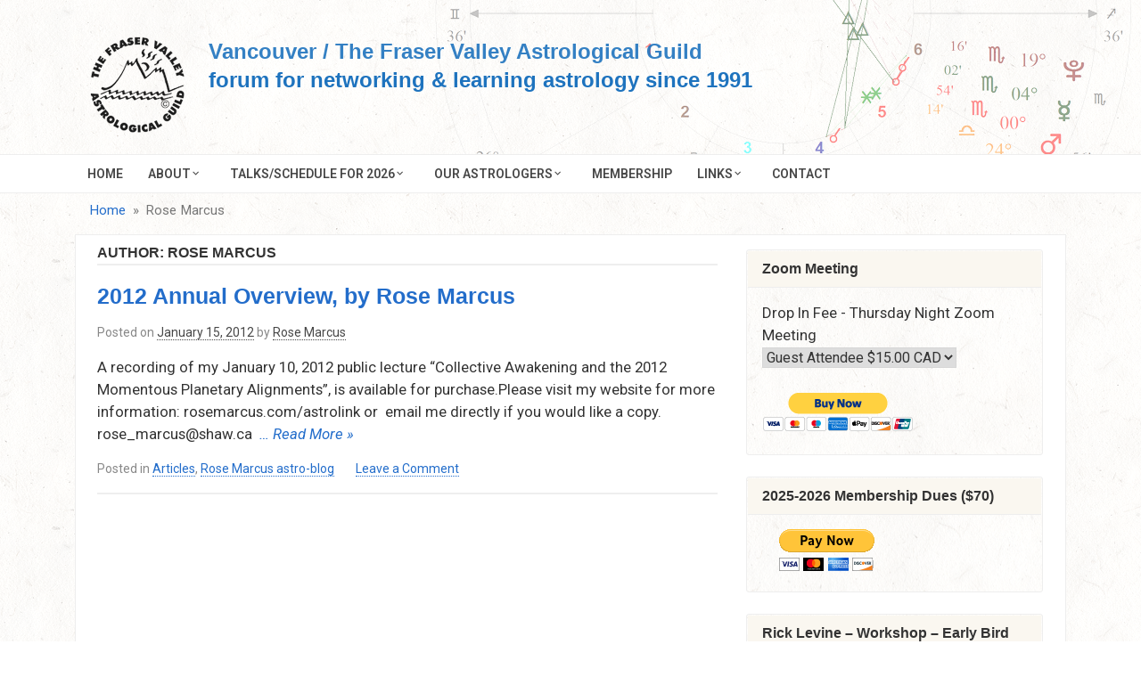

--- FILE ---
content_type: text/html; charset=UTF-8
request_url: https://www.astrologyguild.com/author/rose-marcus/
body_size: 45668
content:
<!DOCTYPE html>

<!--[if IE 8]>
<html class="ie ie8 no-js" lang="en-US">
<![endif]-->

<!--[if !(IE 8)]><!-->
<html lang="en-US" class="no-js">
<!--<![endif]-->

<head>
<meta charset="UTF-8">
<meta name="viewport" content="width=device-width, initial-scale=1">
<link rel="profile" href="http://gmpg.org/xfn/11">

<title>Rose Marcus &#8211; Vancouver / The Fraser Valley Astrological Guild</title>
<meta name='robots' content='max-image-preview:large' />
	<style>img:is([sizes="auto" i], [sizes^="auto," i]) { contain-intrinsic-size: 3000px 1500px }</style>
	<link rel='dns-prefetch' href='//stats.wp.com' />
<link rel='dns-prefetch' href='//fonts.googleapis.com' />
<link href='https://fonts.gstatic.com' crossorigin rel='preconnect' />
<link rel='preconnect' href='//i0.wp.com' />
<link rel="alternate" type="application/rss+xml" title="Vancouver / The Fraser Valley Astrological Guild &raquo; Feed" href="https://www.astrologyguild.com/feed/" />
<link rel="alternate" type="application/rss+xml" title="Vancouver / The Fraser Valley Astrological Guild &raquo; Comments Feed" href="https://www.astrologyguild.com/comments/feed/" />
<link rel="alternate" type="application/rss+xml" title="Vancouver / The Fraser Valley Astrological Guild &raquo; Posts by Rose Marcus Feed" href="https://www.astrologyguild.com/author/rose-marcus/feed/" />
<script type="text/javascript">
/* <![CDATA[ */
window._wpemojiSettings = {"baseUrl":"https:\/\/s.w.org\/images\/core\/emoji\/16.0.1\/72x72\/","ext":".png","svgUrl":"https:\/\/s.w.org\/images\/core\/emoji\/16.0.1\/svg\/","svgExt":".svg","source":{"concatemoji":"https:\/\/www.astrologyguild.com\/wp-includes\/js\/wp-emoji-release.min.js?ver=6.8.3"}};
/*! This file is auto-generated */
!function(s,n){var o,i,e;function c(e){try{var t={supportTests:e,timestamp:(new Date).valueOf()};sessionStorage.setItem(o,JSON.stringify(t))}catch(e){}}function p(e,t,n){e.clearRect(0,0,e.canvas.width,e.canvas.height),e.fillText(t,0,0);var t=new Uint32Array(e.getImageData(0,0,e.canvas.width,e.canvas.height).data),a=(e.clearRect(0,0,e.canvas.width,e.canvas.height),e.fillText(n,0,0),new Uint32Array(e.getImageData(0,0,e.canvas.width,e.canvas.height).data));return t.every(function(e,t){return e===a[t]})}function u(e,t){e.clearRect(0,0,e.canvas.width,e.canvas.height),e.fillText(t,0,0);for(var n=e.getImageData(16,16,1,1),a=0;a<n.data.length;a++)if(0!==n.data[a])return!1;return!0}function f(e,t,n,a){switch(t){case"flag":return n(e,"\ud83c\udff3\ufe0f\u200d\u26a7\ufe0f","\ud83c\udff3\ufe0f\u200b\u26a7\ufe0f")?!1:!n(e,"\ud83c\udde8\ud83c\uddf6","\ud83c\udde8\u200b\ud83c\uddf6")&&!n(e,"\ud83c\udff4\udb40\udc67\udb40\udc62\udb40\udc65\udb40\udc6e\udb40\udc67\udb40\udc7f","\ud83c\udff4\u200b\udb40\udc67\u200b\udb40\udc62\u200b\udb40\udc65\u200b\udb40\udc6e\u200b\udb40\udc67\u200b\udb40\udc7f");case"emoji":return!a(e,"\ud83e\udedf")}return!1}function g(e,t,n,a){var r="undefined"!=typeof WorkerGlobalScope&&self instanceof WorkerGlobalScope?new OffscreenCanvas(300,150):s.createElement("canvas"),o=r.getContext("2d",{willReadFrequently:!0}),i=(o.textBaseline="top",o.font="600 32px Arial",{});return e.forEach(function(e){i[e]=t(o,e,n,a)}),i}function t(e){var t=s.createElement("script");t.src=e,t.defer=!0,s.head.appendChild(t)}"undefined"!=typeof Promise&&(o="wpEmojiSettingsSupports",i=["flag","emoji"],n.supports={everything:!0,everythingExceptFlag:!0},e=new Promise(function(e){s.addEventListener("DOMContentLoaded",e,{once:!0})}),new Promise(function(t){var n=function(){try{var e=JSON.parse(sessionStorage.getItem(o));if("object"==typeof e&&"number"==typeof e.timestamp&&(new Date).valueOf()<e.timestamp+604800&&"object"==typeof e.supportTests)return e.supportTests}catch(e){}return null}();if(!n){if("undefined"!=typeof Worker&&"undefined"!=typeof OffscreenCanvas&&"undefined"!=typeof URL&&URL.createObjectURL&&"undefined"!=typeof Blob)try{var e="postMessage("+g.toString()+"("+[JSON.stringify(i),f.toString(),p.toString(),u.toString()].join(",")+"));",a=new Blob([e],{type:"text/javascript"}),r=new Worker(URL.createObjectURL(a),{name:"wpTestEmojiSupports"});return void(r.onmessage=function(e){c(n=e.data),r.terminate(),t(n)})}catch(e){}c(n=g(i,f,p,u))}t(n)}).then(function(e){for(var t in e)n.supports[t]=e[t],n.supports.everything=n.supports.everything&&n.supports[t],"flag"!==t&&(n.supports.everythingExceptFlag=n.supports.everythingExceptFlag&&n.supports[t]);n.supports.everythingExceptFlag=n.supports.everythingExceptFlag&&!n.supports.flag,n.DOMReady=!1,n.readyCallback=function(){n.DOMReady=!0}}).then(function(){return e}).then(function(){var e;n.supports.everything||(n.readyCallback(),(e=n.source||{}).concatemoji?t(e.concatemoji):e.wpemoji&&e.twemoji&&(t(e.twemoji),t(e.wpemoji)))}))}((window,document),window._wpemojiSettings);
/* ]]> */
</script>
<style id='wp-emoji-styles-inline-css' type='text/css'>

	img.wp-smiley, img.emoji {
		display: inline !important;
		border: none !important;
		box-shadow: none !important;
		height: 1em !important;
		width: 1em !important;
		margin: 0 0.07em !important;
		vertical-align: -0.1em !important;
		background: none !important;
		padding: 0 !important;
	}
</style>
<link rel='stylesheet' id='wp-block-library-css' href='https://www.astrologyguild.com/wp-includes/css/dist/block-library/style.min.css?ver=6.8.3' type='text/css' media='all' />
<style id='classic-theme-styles-inline-css' type='text/css'>
/*! This file is auto-generated */
.wp-block-button__link{color:#fff;background-color:#32373c;border-radius:9999px;box-shadow:none;text-decoration:none;padding:calc(.667em + 2px) calc(1.333em + 2px);font-size:1.125em}.wp-block-file__button{background:#32373c;color:#fff;text-decoration:none}
</style>
<link rel='stylesheet' id='mediaelement-css' href='https://www.astrologyguild.com/wp-includes/js/mediaelement/mediaelementplayer-legacy.min.css?ver=4.2.17' type='text/css' media='all' />
<link rel='stylesheet' id='wp-mediaelement-css' href='https://www.astrologyguild.com/wp-includes/js/mediaelement/wp-mediaelement.min.css?ver=6.8.3' type='text/css' media='all' />
<style id='jetpack-sharing-buttons-style-inline-css' type='text/css'>
.jetpack-sharing-buttons__services-list{display:flex;flex-direction:row;flex-wrap:wrap;gap:0;list-style-type:none;margin:5px;padding:0}.jetpack-sharing-buttons__services-list.has-small-icon-size{font-size:12px}.jetpack-sharing-buttons__services-list.has-normal-icon-size{font-size:16px}.jetpack-sharing-buttons__services-list.has-large-icon-size{font-size:24px}.jetpack-sharing-buttons__services-list.has-huge-icon-size{font-size:36px}@media print{.jetpack-sharing-buttons__services-list{display:none!important}}.editor-styles-wrapper .wp-block-jetpack-sharing-buttons{gap:0;padding-inline-start:0}ul.jetpack-sharing-buttons__services-list.has-background{padding:1.25em 2.375em}
</style>
<style id='global-styles-inline-css' type='text/css'>
:root{--wp--preset--aspect-ratio--square: 1;--wp--preset--aspect-ratio--4-3: 4/3;--wp--preset--aspect-ratio--3-4: 3/4;--wp--preset--aspect-ratio--3-2: 3/2;--wp--preset--aspect-ratio--2-3: 2/3;--wp--preset--aspect-ratio--16-9: 16/9;--wp--preset--aspect-ratio--9-16: 9/16;--wp--preset--color--black: #000000;--wp--preset--color--cyan-bluish-gray: #abb8c3;--wp--preset--color--white: #ffffff;--wp--preset--color--pale-pink: #f78da7;--wp--preset--color--vivid-red: #cf2e2e;--wp--preset--color--luminous-vivid-orange: #ff6900;--wp--preset--color--luminous-vivid-amber: #fcb900;--wp--preset--color--light-green-cyan: #7bdcb5;--wp--preset--color--vivid-green-cyan: #00d084;--wp--preset--color--pale-cyan-blue: #8ed1fc;--wp--preset--color--vivid-cyan-blue: #0693e3;--wp--preset--color--vivid-purple: #9b51e0;--wp--preset--gradient--vivid-cyan-blue-to-vivid-purple: linear-gradient(135deg,rgba(6,147,227,1) 0%,rgb(155,81,224) 100%);--wp--preset--gradient--light-green-cyan-to-vivid-green-cyan: linear-gradient(135deg,rgb(122,220,180) 0%,rgb(0,208,130) 100%);--wp--preset--gradient--luminous-vivid-amber-to-luminous-vivid-orange: linear-gradient(135deg,rgba(252,185,0,1) 0%,rgba(255,105,0,1) 100%);--wp--preset--gradient--luminous-vivid-orange-to-vivid-red: linear-gradient(135deg,rgba(255,105,0,1) 0%,rgb(207,46,46) 100%);--wp--preset--gradient--very-light-gray-to-cyan-bluish-gray: linear-gradient(135deg,rgb(238,238,238) 0%,rgb(169,184,195) 100%);--wp--preset--gradient--cool-to-warm-spectrum: linear-gradient(135deg,rgb(74,234,220) 0%,rgb(151,120,209) 20%,rgb(207,42,186) 40%,rgb(238,44,130) 60%,rgb(251,105,98) 80%,rgb(254,248,76) 100%);--wp--preset--gradient--blush-light-purple: linear-gradient(135deg,rgb(255,206,236) 0%,rgb(152,150,240) 100%);--wp--preset--gradient--blush-bordeaux: linear-gradient(135deg,rgb(254,205,165) 0%,rgb(254,45,45) 50%,rgb(107,0,62) 100%);--wp--preset--gradient--luminous-dusk: linear-gradient(135deg,rgb(255,203,112) 0%,rgb(199,81,192) 50%,rgb(65,88,208) 100%);--wp--preset--gradient--pale-ocean: linear-gradient(135deg,rgb(255,245,203) 0%,rgb(182,227,212) 50%,rgb(51,167,181) 100%);--wp--preset--gradient--electric-grass: linear-gradient(135deg,rgb(202,248,128) 0%,rgb(113,206,126) 100%);--wp--preset--gradient--midnight: linear-gradient(135deg,rgb(2,3,129) 0%,rgb(40,116,252) 100%);--wp--preset--font-size--small: 13px;--wp--preset--font-size--medium: 20px;--wp--preset--font-size--large: 36px;--wp--preset--font-size--x-large: 42px;--wp--preset--spacing--20: 0.44rem;--wp--preset--spacing--30: 0.67rem;--wp--preset--spacing--40: 1rem;--wp--preset--spacing--50: 1.5rem;--wp--preset--spacing--60: 2.25rem;--wp--preset--spacing--70: 3.38rem;--wp--preset--spacing--80: 5.06rem;--wp--preset--shadow--natural: 6px 6px 9px rgba(0, 0, 0, 0.2);--wp--preset--shadow--deep: 12px 12px 50px rgba(0, 0, 0, 0.4);--wp--preset--shadow--sharp: 6px 6px 0px rgba(0, 0, 0, 0.2);--wp--preset--shadow--outlined: 6px 6px 0px -3px rgba(255, 255, 255, 1), 6px 6px rgba(0, 0, 0, 1);--wp--preset--shadow--crisp: 6px 6px 0px rgba(0, 0, 0, 1);}:where(.is-layout-flex){gap: 0.5em;}:where(.is-layout-grid){gap: 0.5em;}body .is-layout-flex{display: flex;}.is-layout-flex{flex-wrap: wrap;align-items: center;}.is-layout-flex > :is(*, div){margin: 0;}body .is-layout-grid{display: grid;}.is-layout-grid > :is(*, div){margin: 0;}:where(.wp-block-columns.is-layout-flex){gap: 2em;}:where(.wp-block-columns.is-layout-grid){gap: 2em;}:where(.wp-block-post-template.is-layout-flex){gap: 1.25em;}:where(.wp-block-post-template.is-layout-grid){gap: 1.25em;}.has-black-color{color: var(--wp--preset--color--black) !important;}.has-cyan-bluish-gray-color{color: var(--wp--preset--color--cyan-bluish-gray) !important;}.has-white-color{color: var(--wp--preset--color--white) !important;}.has-pale-pink-color{color: var(--wp--preset--color--pale-pink) !important;}.has-vivid-red-color{color: var(--wp--preset--color--vivid-red) !important;}.has-luminous-vivid-orange-color{color: var(--wp--preset--color--luminous-vivid-orange) !important;}.has-luminous-vivid-amber-color{color: var(--wp--preset--color--luminous-vivid-amber) !important;}.has-light-green-cyan-color{color: var(--wp--preset--color--light-green-cyan) !important;}.has-vivid-green-cyan-color{color: var(--wp--preset--color--vivid-green-cyan) !important;}.has-pale-cyan-blue-color{color: var(--wp--preset--color--pale-cyan-blue) !important;}.has-vivid-cyan-blue-color{color: var(--wp--preset--color--vivid-cyan-blue) !important;}.has-vivid-purple-color{color: var(--wp--preset--color--vivid-purple) !important;}.has-black-background-color{background-color: var(--wp--preset--color--black) !important;}.has-cyan-bluish-gray-background-color{background-color: var(--wp--preset--color--cyan-bluish-gray) !important;}.has-white-background-color{background-color: var(--wp--preset--color--white) !important;}.has-pale-pink-background-color{background-color: var(--wp--preset--color--pale-pink) !important;}.has-vivid-red-background-color{background-color: var(--wp--preset--color--vivid-red) !important;}.has-luminous-vivid-orange-background-color{background-color: var(--wp--preset--color--luminous-vivid-orange) !important;}.has-luminous-vivid-amber-background-color{background-color: var(--wp--preset--color--luminous-vivid-amber) !important;}.has-light-green-cyan-background-color{background-color: var(--wp--preset--color--light-green-cyan) !important;}.has-vivid-green-cyan-background-color{background-color: var(--wp--preset--color--vivid-green-cyan) !important;}.has-pale-cyan-blue-background-color{background-color: var(--wp--preset--color--pale-cyan-blue) !important;}.has-vivid-cyan-blue-background-color{background-color: var(--wp--preset--color--vivid-cyan-blue) !important;}.has-vivid-purple-background-color{background-color: var(--wp--preset--color--vivid-purple) !important;}.has-black-border-color{border-color: var(--wp--preset--color--black) !important;}.has-cyan-bluish-gray-border-color{border-color: var(--wp--preset--color--cyan-bluish-gray) !important;}.has-white-border-color{border-color: var(--wp--preset--color--white) !important;}.has-pale-pink-border-color{border-color: var(--wp--preset--color--pale-pink) !important;}.has-vivid-red-border-color{border-color: var(--wp--preset--color--vivid-red) !important;}.has-luminous-vivid-orange-border-color{border-color: var(--wp--preset--color--luminous-vivid-orange) !important;}.has-luminous-vivid-amber-border-color{border-color: var(--wp--preset--color--luminous-vivid-amber) !important;}.has-light-green-cyan-border-color{border-color: var(--wp--preset--color--light-green-cyan) !important;}.has-vivid-green-cyan-border-color{border-color: var(--wp--preset--color--vivid-green-cyan) !important;}.has-pale-cyan-blue-border-color{border-color: var(--wp--preset--color--pale-cyan-blue) !important;}.has-vivid-cyan-blue-border-color{border-color: var(--wp--preset--color--vivid-cyan-blue) !important;}.has-vivid-purple-border-color{border-color: var(--wp--preset--color--vivid-purple) !important;}.has-vivid-cyan-blue-to-vivid-purple-gradient-background{background: var(--wp--preset--gradient--vivid-cyan-blue-to-vivid-purple) !important;}.has-light-green-cyan-to-vivid-green-cyan-gradient-background{background: var(--wp--preset--gradient--light-green-cyan-to-vivid-green-cyan) !important;}.has-luminous-vivid-amber-to-luminous-vivid-orange-gradient-background{background: var(--wp--preset--gradient--luminous-vivid-amber-to-luminous-vivid-orange) !important;}.has-luminous-vivid-orange-to-vivid-red-gradient-background{background: var(--wp--preset--gradient--luminous-vivid-orange-to-vivid-red) !important;}.has-very-light-gray-to-cyan-bluish-gray-gradient-background{background: var(--wp--preset--gradient--very-light-gray-to-cyan-bluish-gray) !important;}.has-cool-to-warm-spectrum-gradient-background{background: var(--wp--preset--gradient--cool-to-warm-spectrum) !important;}.has-blush-light-purple-gradient-background{background: var(--wp--preset--gradient--blush-light-purple) !important;}.has-blush-bordeaux-gradient-background{background: var(--wp--preset--gradient--blush-bordeaux) !important;}.has-luminous-dusk-gradient-background{background: var(--wp--preset--gradient--luminous-dusk) !important;}.has-pale-ocean-gradient-background{background: var(--wp--preset--gradient--pale-ocean) !important;}.has-electric-grass-gradient-background{background: var(--wp--preset--gradient--electric-grass) !important;}.has-midnight-gradient-background{background: var(--wp--preset--gradient--midnight) !important;}.has-small-font-size{font-size: var(--wp--preset--font-size--small) !important;}.has-medium-font-size{font-size: var(--wp--preset--font-size--medium) !important;}.has-large-font-size{font-size: var(--wp--preset--font-size--large) !important;}.has-x-large-font-size{font-size: var(--wp--preset--font-size--x-large) !important;}
:where(.wp-block-post-template.is-layout-flex){gap: 1.25em;}:where(.wp-block-post-template.is-layout-grid){gap: 1.25em;}
:where(.wp-block-columns.is-layout-flex){gap: 2em;}:where(.wp-block-columns.is-layout-grid){gap: 2em;}
:root :where(.wp-block-pullquote){font-size: 1.5em;line-height: 1.6;}
</style>
<link rel='stylesheet' id='contact-form-7-css' href='https://www.astrologyguild.com/wp-content/plugins/contact-form-7/includes/css/styles.css?ver=6.1.4' type='text/css' media='all' />
<link rel='stylesheet' id='parent-style-css' href='https://www.astrologyguild.com/wp-content/themes/remix/style.css?ver=6.8.3' type='text/css' media='all' />
<link rel='stylesheet' id='remix-fonts-css' href='https://fonts.googleapis.com/css?family=Roboto%3A400i%2C600i%2C700i%2C400%2C600%2C700%7CRoboto+Slab%3A400%2C700&#038;subset=latin%2Clatin-ext' type='text/css' media='all' />
<link rel='stylesheet' id='genericons-css' href='https://www.astrologyguild.com/wp-content/plugins/jetpack/_inc/genericons/genericons/genericons.css?ver=3.1' type='text/css' media='all' />
<link rel='stylesheet' id='theme-style-css' href='https://www.astrologyguild.com/wp-content/themes/astroguild/style.css' type='text/css' media='all' />
<!--[if lt IE 9]>
<link rel='stylesheet' id='remix-ie-css' href='https://www.astrologyguild.com/wp-content/themes/remix/assets/css/ie.css' type='text/css' media='all' />
<![endif]-->
<!--[if lt IE 9]>
<script type="text/javascript" src="https://www.astrologyguild.com/wp-content/themes/remix/assets/js/html5shiv.min.js?ver=3.7.3" id="html5-js"></script>
<![endif]-->
<link rel="https://api.w.org/" href="https://www.astrologyguild.com/wp-json/" /><link rel="alternate" title="JSON" type="application/json" href="https://www.astrologyguild.com/wp-json/wp/v2/users/7" /><link rel="EditURI" type="application/rsd+xml" title="RSD" href="https://www.astrologyguild.com/xmlrpc.php?rsd" />
<meta name="generator" content="WordPress 6.8.3" />
	<style>img#wpstats{display:none}</style>
		        <style type="text/css">
		.entry-title,.entry-title a, .widget-title, .more-link a {
			 color:;
		}
        .site-header {
			 background-color:;				 
		}
        </style>
    	<style type="text/css">
			.site-title a,
		.site-description {
			color: #1e73be;
		}
		</style>
	
<!-- Jetpack Open Graph Tags -->
<meta property="og:type" content="profile" />
<meta property="og:title" content="Rose Marcus" />
<meta property="og:url" content="https://www.astrologyguild.com/author/rose-marcus/" />
<meta property="profile:first_name" content="Rose" />
<meta property="profile:last_name" content="Marcus" />
<meta property="og:site_name" content="Vancouver / The Fraser Valley Astrological Guild" />
<meta property="og:image" content="https://secure.gravatar.com/avatar/bcba1bceb116b272d0045102ac4748e8d122dc67a2b58c1694a9c4cc23c2671f?s=200&#038;d=mm&#038;r=g" />
<meta property="og:image:alt" content="Rose Marcus" />
<meta property="og:locale" content="en_US" />

<!-- End Jetpack Open Graph Tags -->
		<style type="text/css" id="wp-custom-css">
			.menu-toggle {
	width: auto;
}
body {
	font-size: 1.05em;
}
.wp-block-post-title {
	font-size: 1.25em;
}		</style>
		</head>

<body class="archive author author-rose-marcus author-7 wp-custom-logo wp-theme-remix wp-child-theme-astroguild group-blog hfeed container-fullwidth" itemscope itemtype="http://schema.org/Blog">
<div id="page" class="site site-wrap">
	<a class="skip-link screen-reader-text" href="#content">Skip to content</a>

			
		<header id="masthead" class="site-header" role="banner" itemscope="itemscope" itemtype="http://schema.org/WPHeader">
		
	
		<div class="wrap">
			<div class="site-branding">

				<a href="https://www.astrologyguild.com/" class="custom-logo-link" rel="home"><img width="110" height="110" src="https://i0.wp.com/www.astrologyguild.com/wp-content/uploads/2017/02/astroguild-logo.png?fit=110%2C110&amp;ssl=1" class="custom-logo" alt="Vancouver / The Fraser Valley Astrological Guild" decoding="async" srcset="https://i0.wp.com/www.astrologyguild.com/wp-content/uploads/2017/02/astroguild-logo.png?w=110&amp;ssl=1 110w, https://i0.wp.com/www.astrologyguild.com/wp-content/uploads/2017/02/astroguild-logo.png?resize=45%2C45&amp;ssl=1 45w" sizes="(max-width: 110px) 100vw, 110px" /></a>
					<div id="site-branding-text">
										<p class="site-title"><a href="https://www.astrologyguild.com/" rel="home">Vancouver / The Fraser Valley Astrological Guild</a></p>
										<p class="site-description">forum for networking &amp; learning astrology since 1991</p>
					
				</div><!-- #site-branding-text -->
			</div><!-- .site-branding -->
	
				
	
				

			</div><!--.wrap-->	
			
<nav id="site-navigation" class="main-navigation" role="navigation" itemscope="itemscope" itemtype="http://schema.org/SiteNavigationElement">
   
	<div class="wrap">	   
       <button class="menu-toggle" aria-controls="primary-menu" aria-expanded="false">Menu</button>

       <ul id="menu-primary" class="nav-menu"><li id="menu-item-2328" class="menu-item menu-item-type-custom menu-item-object-custom menu-item-home menu-item-2328"><a href="http://www.astrologyguild.com/">Home</a></li>
<li id="menu-item-2329" class="menu-item menu-item-type-post_type menu-item-object-page menu-item-has-children menu-item-2329"><a href="https://www.astrologyguild.com/about-the-guild/">About</a>
<ul class="sub-menu">
	<li id="menu-item-2330" class="menu-item menu-item-type-post_type menu-item-object-page menu-item-2330"><a href="https://www.astrologyguild.com/about-the-guild/executive/">Executive</a></li>
	<li id="menu-item-2747" class="menu-item menu-item-type-post_type menu-item-object-page menu-item-2747"><a href="https://www.astrologyguild.com/about-the-guild/in-memory-of-anne/">In Memory of Anne …</a></li>
</ul>
</li>
<li id="menu-item-2334" class="menu-item menu-item-type-post_type menu-item-object-page menu-item-has-children menu-item-2334"><a href="https://www.astrologyguild.com/talks-schedule/">Talks/Schedule for 2026</a>
<ul class="sub-menu">
	<li id="menu-item-2381" class="menu-item menu-item-type-taxonomy menu-item-object-category menu-item-2381"><a href="https://www.astrologyguild.com/category/guild-events/">Guild Events</a></li>
	<li id="menu-item-2336" class="menu-item menu-item-type-post_type menu-item-object-page menu-item-2336"><a href="https://www.astrologyguild.com/speaker-guidelines/">Speaker Guidelines</a></li>
</ul>
</li>
<li id="menu-item-2332" class="menu-item menu-item-type-post_type menu-item-object-page menu-item-has-children menu-item-2332"><a href="https://www.astrologyguild.com/our-astrologers/">Our Astrologers</a>
<ul class="sub-menu">
	<li id="menu-item-2398" class="menu-item menu-item-type-taxonomy menu-item-object-category menu-item-2398"><a href="https://www.astrologyguild.com/category/generalastrology/interviews-with-astrologers/">Interviews with astrologers</a></li>
	<li id="menu-item-2335" class="menu-item menu-item-type-post_type menu-item-object-page menu-item-2335"><a href="https://www.astrologyguild.com/our-astrologers/classes/">Classes</a></li>
</ul>
</li>
<li id="menu-item-2333" class="menu-item menu-item-type-post_type menu-item-object-page menu-item-2333"><a href="https://www.astrologyguild.com/membership/">Membership</a></li>
<li id="menu-item-2331" class="menu-item menu-item-type-post_type menu-item-object-page menu-item-has-children menu-item-2331"><a href="https://www.astrologyguild.com/links/">Links</a>
<ul class="sub-menu">
	<li id="menu-item-2350" class="menu-item menu-item-type-taxonomy menu-item-object-category menu-item-2350"><a href="https://www.astrologyguild.com/category/newsletter/">Archive of Newsletters</a></li>
</ul>
</li>
<li id="menu-item-3137" class="menu-item menu-item-type-post_type menu-item-object-page menu-item-3137"><a href="https://www.astrologyguild.com/contact/">Contact</a></li>
</ul>	   
	</div><!--.wrap-->
	
</nav><!-- #site-navigation -->
		
		</header><!-- #masthead -->
		
		<div class="wrap"><nav role="navigation" aria-label="Breadcrumbs" class="breadcrumb-trail breadcrumbs" itemprop="breadcrumb"><ul class="trail-items" itemscope itemtype="http://schema.org/BreadcrumbList"><meta name="numberOfItems" content="2" /><meta name="itemListOrder" content="Ascending" /><li itemprop="itemListElement" itemscope itemtype="http://schema.org/ListItem" class="trail-item trail-begin"><a href="https://www.astrologyguild.com" rel="home"><span itemprop="name">Home</span></a><meta itemprop="position" content="1" /></li><li itemprop="itemListElement" itemscope itemtype="http://schema.org/ListItem" class="trail-item trail-end"><span itemprop="name">Rose Marcus</span><meta itemprop="position" content="2" /></li></ul></nav></div>	

		<div class="wrap">
		
			<div id="content" class="site-content">

	<div id="primary" class="content-area">
				<main id="main" class="site-main" role="main" >

		
			<header class="page-header">
				<h1 class="page-title">Author: <span>Rose Marcus</span></h1>			</header><!-- .page-header -->

			
<article id="post-1453" class="post-1453 post type-post status-publish format-standard category-articles category-articles-and-columns-by-rose-marcus entry" itemscope="itemscope" itemtype="http://schema.org/BlogPosting" itemprop="blogPost">
	<header class="entry-header">
	
		<h2 class="entry-title"><a href="https://www.astrologyguild.com/1453/" rel="bookmark">2012 Annual Overview, by Rose Marcus</a></h2>
	</header><!-- .entry-header -->

				
				<div class="entry-meta">
			<span class="posted-on">Posted on <a href="https://www.astrologyguild.com/1453/" rel="bookmark"><time class="entry-date published updated" datetime="2012-01-15T21:07:01-08:00">January 15, 2012</time></a></span><span class="byline"> by <span class="author vcard"><a class="url fn n" href="https://www.astrologyguild.com/author/rose-marcus/">Rose Marcus</a></span></span>		</div><!-- .entry-meta -->
				

						
			<div class="entry-summary" itemprop="text" itemprop="description">
				<p>A recording of my January 10, 2012 public lecture “Collective Awakening and the 2012 Momentous Planetary Alignments”, is available for purchase.Please visit my website for more information: rosemarcus.com/astrolink or  email me directly if you would like a copy. rose_marcus@shaw.ca  <span class="more-link"><a href="https://www.astrologyguild.com/1453/" >&#8230; Read More &raquo;</a></span></p>
			</div><!-- .entry-summary -->
			

			
			
	<footer class="entry-footer">
		<span class="cat-links">Posted in <a href="https://www.astrologyguild.com/category/articles/" rel="category tag">Articles</a>, <a href="https://www.astrologyguild.com/category/blogs-by-our-members/articles-and-columns-by-rose-marcus/" rel="category tag">Rose Marcus astro-blog</a></span><span class="comments-link"><a href="https://www.astrologyguild.com/1453/#respond"itemprop="discussionURL">Leave a Comment<span class="screen-reader-text"> on 2012 Annual Overview, by Rose Marcus</span></a></span>	</footer><!-- .entry-footer -->
</article><!-- #post-## -->

		</main><!-- #main -->
	</div><!-- #primary -->


<aside id="secondary" class="widget-area" role="complementary" itemscope="itemscope" itemtype="http://schema.org/WPSideBar">
	<section id="custom_html-3" class="widget_text widget widget_custom_html"><h3 class="widget-title">Zoom Meeting</h3><div class="textwidget custom-html-widget"><form action="https://www.paypal.com/cgi-bin/webscr" method="post" target="_top">
<input type="hidden" name="cmd" value="_s-xclick">
<input type="hidden" name="hosted_button_id" value="74DJRRNHWLN5Q">
<table>
<tr><td><input type="hidden" name="on0" value="Drop In Fee - Thursday Night Meeting">Drop In Fee - Thursday Night Zoom Meeting</td></tr><tr><td><select name="os0">
	<option value="Guest Attendee">Guest Attendee $15.00 CAD</option>
</select> </td></tr>
</table>
<input type="hidden" name="currency_code" value="CAD">
<input type="image" src="https://www.paypalobjects.com/en_US/i/btn/btn_buynowCC_LG.gif" border="0" name="submit" alt="PayPal - The safer, easier way to pay online!">
<img alt="" border="0" src="https://www.paypalobjects.com/en_US/i/scr/pixel.gif" width="1" height="1">
</form></div></section><section id="custom_html-6" class="widget_text widget widget_custom_html"><h3 class="widget-title">2025-2026 Membership Dues ($70)</h3><div class="textwidget custom-html-widget"><form action="https://www.paypal.com/cgi-bin/webscr" method="post" target="_top">
<input type="hidden" name="cmd" value="_s-xclick">
<input type="hidden" name="hosted_button_id" value="Q4YK7HSHVYU56">
<input type="image" src="https://www.paypalobjects.com/en_US/i/btn/btn_paynowCC_LG.gif" border="0" name="submit" alt="PayPal - The safer, easier way to pay online!">
<img alt="" border="0" src="https://www.paypalobjects.com/en_US/i/scr/pixel.gif" width="1" height="1">
</form></div></section><section id="custom_html-10" class="widget_text widget widget_custom_html"><h3 class="widget-title">Rick Levine &#8211; Workshop &#8211; Early Bird Discount</h3><div class="textwidget custom-html-widget"><form action="https://www.paypal.com/cgi-bin/webscr" method="post" target="_top">
<input type="hidden" name="cmd" value="_s-xclick">
<input type="hidden" name="hosted_button_id" value="LJESQVB5MXWFA">
<table>
<tr><td><input type="hidden" name="on0" value="Payment Options">Payment Options</td></tr><tr><td><select name="os0">
	<option value="Member">Member $105.00 CAD</option>
	<option value="Non-Member">Non-Member $125.00 CAD</option>
</select> </td></tr>
</table>
<input type="hidden" name="currency_code" value="CAD">
<input type="image" src="https://www.paypalobjects.com/en_US/i/btn/btn_paynowCC_LG.gif" border="0" name="submit" alt="PayPal - The safer, easier way to pay online!">
<img alt="" border="0" src="https://www.paypalobjects.com/en_US/i/scr/pixel.gif" width="1" height="1">
</form>
</div></section><section id="archives-2" class="widget widget_archive"><h3 class="widget-title">Archives</h3>		<label class="screen-reader-text" for="archives-dropdown-2">Archives</label>
		<select id="archives-dropdown-2" name="archive-dropdown">
			
			<option value="">Select Month</option>
				<option value='https://www.astrologyguild.com/2026/01/'> January 2026 </option>
	<option value='https://www.astrologyguild.com/2025/10/'> October 2025 </option>
	<option value='https://www.astrologyguild.com/2025/09/'> September 2025 </option>
	<option value='https://www.astrologyguild.com/2025/08/'> August 2025 </option>
	<option value='https://www.astrologyguild.com/2025/07/'> July 2025 </option>
	<option value='https://www.astrologyguild.com/2025/05/'> May 2025 </option>
	<option value='https://www.astrologyguild.com/2025/03/'> March 2025 </option>
	<option value='https://www.astrologyguild.com/2025/02/'> February 2025 </option>
	<option value='https://www.astrologyguild.com/2025/01/'> January 2025 </option>
	<option value='https://www.astrologyguild.com/2024/12/'> December 2024 </option>
	<option value='https://www.astrologyguild.com/2024/10/'> October 2024 </option>
	<option value='https://www.astrologyguild.com/2024/09/'> September 2024 </option>
	<option value='https://www.astrologyguild.com/2024/01/'> January 2024 </option>
	<option value='https://www.astrologyguild.com/2023/12/'> December 2023 </option>
	<option value='https://www.astrologyguild.com/2023/11/'> November 2023 </option>
	<option value='https://www.astrologyguild.com/2023/10/'> October 2023 </option>
	<option value='https://www.astrologyguild.com/2023/09/'> September 2023 </option>
	<option value='https://www.astrologyguild.com/2023/08/'> August 2023 </option>
	<option value='https://www.astrologyguild.com/2022/10/'> October 2022 </option>
	<option value='https://www.astrologyguild.com/2022/07/'> July 2022 </option>
	<option value='https://www.astrologyguild.com/2022/05/'> May 2022 </option>
	<option value='https://www.astrologyguild.com/2022/04/'> April 2022 </option>
	<option value='https://www.astrologyguild.com/2022/03/'> March 2022 </option>
	<option value='https://www.astrologyguild.com/2022/02/'> February 2022 </option>
	<option value='https://www.astrologyguild.com/2021/12/'> December 2021 </option>
	<option value='https://www.astrologyguild.com/2021/10/'> October 2021 </option>
	<option value='https://www.astrologyguild.com/2021/09/'> September 2021 </option>
	<option value='https://www.astrologyguild.com/2021/07/'> July 2021 </option>
	<option value='https://www.astrologyguild.com/2021/04/'> April 2021 </option>
	<option value='https://www.astrologyguild.com/2021/03/'> March 2021 </option>
	<option value='https://www.astrologyguild.com/2021/02/'> February 2021 </option>
	<option value='https://www.astrologyguild.com/2021/01/'> January 2021 </option>
	<option value='https://www.astrologyguild.com/2020/11/'> November 2020 </option>
	<option value='https://www.astrologyguild.com/2020/10/'> October 2020 </option>
	<option value='https://www.astrologyguild.com/2020/09/'> September 2020 </option>
	<option value='https://www.astrologyguild.com/2020/05/'> May 2020 </option>
	<option value='https://www.astrologyguild.com/2020/03/'> March 2020 </option>
	<option value='https://www.astrologyguild.com/2020/01/'> January 2020 </option>
	<option value='https://www.astrologyguild.com/2019/12/'> December 2019 </option>
	<option value='https://www.astrologyguild.com/2019/10/'> October 2019 </option>
	<option value='https://www.astrologyguild.com/2019/08/'> August 2019 </option>
	<option value='https://www.astrologyguild.com/2019/06/'> June 2019 </option>
	<option value='https://www.astrologyguild.com/2019/03/'> March 2019 </option>
	<option value='https://www.astrologyguild.com/2019/01/'> January 2019 </option>
	<option value='https://www.astrologyguild.com/2018/12/'> December 2018 </option>
	<option value='https://www.astrologyguild.com/2018/11/'> November 2018 </option>
	<option value='https://www.astrologyguild.com/2018/08/'> August 2018 </option>
	<option value='https://www.astrologyguild.com/2018/07/'> July 2018 </option>
	<option value='https://www.astrologyguild.com/2018/02/'> February 2018 </option>
	<option value='https://www.astrologyguild.com/2017/12/'> December 2017 </option>
	<option value='https://www.astrologyguild.com/2017/11/'> November 2017 </option>
	<option value='https://www.astrologyguild.com/2017/07/'> July 2017 </option>
	<option value='https://www.astrologyguild.com/2017/02/'> February 2017 </option>
	<option value='https://www.astrologyguild.com/2016/12/'> December 2016 </option>
	<option value='https://www.astrologyguild.com/2016/11/'> November 2016 </option>
	<option value='https://www.astrologyguild.com/2016/10/'> October 2016 </option>
	<option value='https://www.astrologyguild.com/2016/09/'> September 2016 </option>
	<option value='https://www.astrologyguild.com/2016/08/'> August 2016 </option>
	<option value='https://www.astrologyguild.com/2016/07/'> July 2016 </option>
	<option value='https://www.astrologyguild.com/2016/06/'> June 2016 </option>
	<option value='https://www.astrologyguild.com/2016/05/'> May 2016 </option>
	<option value='https://www.astrologyguild.com/2016/03/'> March 2016 </option>
	<option value='https://www.astrologyguild.com/2016/01/'> January 2016 </option>
	<option value='https://www.astrologyguild.com/2015/12/'> December 2015 </option>
	<option value='https://www.astrologyguild.com/2015/11/'> November 2015 </option>
	<option value='https://www.astrologyguild.com/2015/10/'> October 2015 </option>
	<option value='https://www.astrologyguild.com/2015/09/'> September 2015 </option>
	<option value='https://www.astrologyguild.com/2015/07/'> July 2015 </option>
	<option value='https://www.astrologyguild.com/2015/06/'> June 2015 </option>
	<option value='https://www.astrologyguild.com/2015/05/'> May 2015 </option>
	<option value='https://www.astrologyguild.com/2015/03/'> March 2015 </option>
	<option value='https://www.astrologyguild.com/2015/02/'> February 2015 </option>
	<option value='https://www.astrologyguild.com/2015/01/'> January 2015 </option>
	<option value='https://www.astrologyguild.com/2014/12/'> December 2014 </option>
	<option value='https://www.astrologyguild.com/2014/11/'> November 2014 </option>
	<option value='https://www.astrologyguild.com/2014/09/'> September 2014 </option>
	<option value='https://www.astrologyguild.com/2014/08/'> August 2014 </option>
	<option value='https://www.astrologyguild.com/2014/07/'> July 2014 </option>
	<option value='https://www.astrologyguild.com/2014/06/'> June 2014 </option>
	<option value='https://www.astrologyguild.com/2014/05/'> May 2014 </option>
	<option value='https://www.astrologyguild.com/2014/04/'> April 2014 </option>
	<option value='https://www.astrologyguild.com/2014/03/'> March 2014 </option>
	<option value='https://www.astrologyguild.com/2014/02/'> February 2014 </option>
	<option value='https://www.astrologyguild.com/2014/01/'> January 2014 </option>
	<option value='https://www.astrologyguild.com/2013/12/'> December 2013 </option>
	<option value='https://www.astrologyguild.com/2013/11/'> November 2013 </option>
	<option value='https://www.astrologyguild.com/2013/10/'> October 2013 </option>
	<option value='https://www.astrologyguild.com/2013/09/'> September 2013 </option>
	<option value='https://www.astrologyguild.com/2013/08/'> August 2013 </option>
	<option value='https://www.astrologyguild.com/2013/07/'> July 2013 </option>
	<option value='https://www.astrologyguild.com/2013/06/'> June 2013 </option>
	<option value='https://www.astrologyguild.com/2013/05/'> May 2013 </option>
	<option value='https://www.astrologyguild.com/2013/04/'> April 2013 </option>
	<option value='https://www.astrologyguild.com/2013/03/'> March 2013 </option>
	<option value='https://www.astrologyguild.com/2013/02/'> February 2013 </option>
	<option value='https://www.astrologyguild.com/2013/01/'> January 2013 </option>
	<option value='https://www.astrologyguild.com/2012/12/'> December 2012 </option>
	<option value='https://www.astrologyguild.com/2012/11/'> November 2012 </option>
	<option value='https://www.astrologyguild.com/2012/10/'> October 2012 </option>
	<option value='https://www.astrologyguild.com/2012/09/'> September 2012 </option>
	<option value='https://www.astrologyguild.com/2012/08/'> August 2012 </option>
	<option value='https://www.astrologyguild.com/2012/06/'> June 2012 </option>
	<option value='https://www.astrologyguild.com/2012/05/'> May 2012 </option>
	<option value='https://www.astrologyguild.com/2012/03/'> March 2012 </option>
	<option value='https://www.astrologyguild.com/2012/02/'> February 2012 </option>
	<option value='https://www.astrologyguild.com/2012/01/'> January 2012 </option>
	<option value='https://www.astrologyguild.com/2011/11/'> November 2011 </option>
	<option value='https://www.astrologyguild.com/2011/10/'> October 2011 </option>
	<option value='https://www.astrologyguild.com/2011/09/'> September 2011 </option>
	<option value='https://www.astrologyguild.com/2011/08/'> August 2011 </option>
	<option value='https://www.astrologyguild.com/2011/07/'> July 2011 </option>
	<option value='https://www.astrologyguild.com/2011/06/'> June 2011 </option>
	<option value='https://www.astrologyguild.com/2011/05/'> May 2011 </option>
	<option value='https://www.astrologyguild.com/2011/04/'> April 2011 </option>
	<option value='https://www.astrologyguild.com/2011/03/'> March 2011 </option>
	<option value='https://www.astrologyguild.com/2011/02/'> February 2011 </option>
	<option value='https://www.astrologyguild.com/2011/01/'> January 2011 </option>
	<option value='https://www.astrologyguild.com/2010/12/'> December 2010 </option>
	<option value='https://www.astrologyguild.com/2010/11/'> November 2010 </option>
	<option value='https://www.astrologyguild.com/2010/10/'> October 2010 </option>
	<option value='https://www.astrologyguild.com/2010/09/'> September 2010 </option>
	<option value='https://www.astrologyguild.com/2010/06/'> June 2010 </option>
	<option value='https://www.astrologyguild.com/2010/05/'> May 2010 </option>
	<option value='https://www.astrologyguild.com/2010/04/'> April 2010 </option>
	<option value='https://www.astrologyguild.com/2010/03/'> March 2010 </option>
	<option value='https://www.astrologyguild.com/2010/02/'> February 2010 </option>
	<option value='https://www.astrologyguild.com/2010/01/'> January 2010 </option>
	<option value='https://www.astrologyguild.com/2009/12/'> December 2009 </option>
	<option value='https://www.astrologyguild.com/2009/11/'> November 2009 </option>
	<option value='https://www.astrologyguild.com/2009/10/'> October 2009 </option>
	<option value='https://www.astrologyguild.com/2009/09/'> September 2009 </option>
	<option value='https://www.astrologyguild.com/2009/08/'> August 2009 </option>
	<option value='https://www.astrologyguild.com/2009/07/'> July 2009 </option>
	<option value='https://www.astrologyguild.com/2009/06/'> June 2009 </option>
	<option value='https://www.astrologyguild.com/2009/05/'> May 2009 </option>
	<option value='https://www.astrologyguild.com/2009/04/'> April 2009 </option>
	<option value='https://www.astrologyguild.com/2009/03/'> March 2009 </option>
	<option value='https://www.astrologyguild.com/2009/02/'> February 2009 </option>
	<option value='https://www.astrologyguild.com/2009/01/'> January 2009 </option>
	<option value='https://www.astrologyguild.com/2008/11/'> November 2008 </option>
	<option value='https://www.astrologyguild.com/2008/10/'> October 2008 </option>

		</select>

			<script type="text/javascript">
/* <![CDATA[ */

(function() {
	var dropdown = document.getElementById( "archives-dropdown-2" );
	function onSelectChange() {
		if ( dropdown.options[ dropdown.selectedIndex ].value !== '' ) {
			document.location.href = this.options[ this.selectedIndex ].value;
		}
	}
	dropdown.onchange = onSelectChange;
})();

/* ]]> */
</script>
</section><section id="search-2" class="widget widget_search">
<form role="search" method="get" class="search-form" action="https://www.astrologyguild.com/" >
	<label>
		<span class="screen-reader-text">Search for:</span>
		<input type="search" class="search-field" placeholder="Search &hellip;" value="" name="s" />
	</label>
	<button type="submit" class="search-submit"><span class="screen-reader-text">Search</span></button>
</form>
</section></aside><!-- #secondary -->
	</div><!-- #content -->
	
			
	
		</div><!--.wrap-->	
		
	<footer id="colophon" class="site-footer" role="contentinfo" itemscope="itemscope" itemtype="http://schema.org/WPFooter">
		<div class="wrap">
		
		
		
		<div class="site-info">
	&copy; 2026 Vancouver / The Fraser Valley Astrological Guild	<span class="sep"> &bull; </span>
	Designed by <a href="http://hilightprojects.com/" rel="designer">Hilight Projects</a></div><!-- .site-info -->			
	
		
		</div><!--.wrap-->		
	</footer><!-- footer #colophon -->
</div><!-- #page -->

<script type="speculationrules">
{"prefetch":[{"source":"document","where":{"and":[{"href_matches":"\/*"},{"not":{"href_matches":["\/wp-*.php","\/wp-admin\/*","\/wp-content\/uploads\/*","\/wp-content\/*","\/wp-content\/plugins\/*","\/wp-content\/themes\/astroguild\/*","\/wp-content\/themes\/remix\/*","\/*\\?(.+)"]}},{"not":{"selector_matches":"a[rel~=\"nofollow\"]"}},{"not":{"selector_matches":".no-prefetch, .no-prefetch a"}}]},"eagerness":"conservative"}]}
</script>
		<!-- Start of StatCounter Code -->
		<script>
			<!--
			var sc_project=8942790;
			var sc_security="6e257ff2";
			var sc_invisible=1;
		</script>
        <script type="text/javascript" src="https://www.statcounter.com/counter/counter.js" async></script>
		<noscript><div class="statcounter"><a title="web analytics" href="https://statcounter.com/"><img class="statcounter" src="https://c.statcounter.com/8942790/0/6e257ff2/1/" alt="web analytics" /></a></div></noscript>
		<!-- End of StatCounter Code -->
		<script type="text/javascript" src="https://www.astrologyguild.com/wp-includes/js/dist/hooks.min.js?ver=4d63a3d491d11ffd8ac6" id="wp-hooks-js"></script>
<script type="text/javascript" src="https://www.astrologyguild.com/wp-includes/js/dist/i18n.min.js?ver=5e580eb46a90c2b997e6" id="wp-i18n-js"></script>
<script type="text/javascript" id="wp-i18n-js-after">
/* <![CDATA[ */
wp.i18n.setLocaleData( { 'text direction\u0004ltr': [ 'ltr' ] } );
/* ]]> */
</script>
<script type="text/javascript" src="https://www.astrologyguild.com/wp-content/plugins/contact-form-7/includes/swv/js/index.js?ver=6.1.4" id="swv-js"></script>
<script type="text/javascript" id="contact-form-7-js-before">
/* <![CDATA[ */
var wpcf7 = {
    "api": {
        "root": "https:\/\/www.astrologyguild.com\/wp-json\/",
        "namespace": "contact-form-7\/v1"
    }
};
/* ]]> */
</script>
<script type="text/javascript" src="https://www.astrologyguild.com/wp-content/plugins/contact-form-7/includes/js/index.js?ver=6.1.4" id="contact-form-7-js"></script>
<script type="text/javascript" src="https://www.astrologyguild.com/wp-content/themes/remix/assets/js/navigation.js?ver=20151215" id="remix-navigation-js"></script>
<script type="text/javascript" src="https://www.astrologyguild.com/wp-content/themes/remix/assets/js/navigation-header.js?ver=20151215" id="remix-navigation-header-js"></script>
<script type="text/javascript" src="https://www.astrologyguild.com/wp-content/themes/remix/assets/js/skip-link-focus-fix.js?ver=20151215" id="remix-skip-link-focus-fix-js"></script>
<script type="text/javascript" id="jetpack-stats-js-before">
/* <![CDATA[ */
_stq = window._stq || [];
_stq.push([ "view", {"v":"ext","blog":"10074761","post":"0","tz":"-8","srv":"www.astrologyguild.com","arch_author":"rose-marcus","arch_results":"1","j":"1:15.4"} ]);
_stq.push([ "clickTrackerInit", "10074761", "0" ]);
/* ]]> */
</script>
<script type="text/javascript" src="https://stats.wp.com/e-202605.js" id="jetpack-stats-js" defer="defer" data-wp-strategy="defer"></script>

</body>
</html>


--- FILE ---
content_type: text/css
request_url: https://www.astrologyguild.com/wp-content/themes/remix/style.css?ver=6.8.3
body_size: 47725
content:
/*
Theme Name: Remix
Theme URI: http://expotype.com/remix
Author: expotype
Author URI: http://expotype.com/
Description: Simple starter theme based on Underscores.me
Version: 1.0.0
License: GNU General Public License v2 or later
License URI: http://www.gnu.org/licenses/gpl-2.0.html
Text Domain: remix
Tags:

This theme, like WordPress, is licensed under the GPL.
Use it to make something cool, have fun, and share what you've learned with others.

Remix is based on Underscores http://underscores.me/, (C) 2012-2016 Automattic, Inc.
Underscores is distributed under the terms of the GNU GPL v2 or later.

Normalizing styles have been helped along thanks to the fine work of
Nicolas Gallagher and Jonathan Neal http://necolas.github.com/normalize.css/
*/

/*--------------------------------------------------------------
>>> TABLE OF CONTENTS:
----------------------------------------------------------------
# Normalize
# Typography
# Elements
# Forms
# Navigation
	## Links
	## Menus
	## Social
# Accessibility
# Alignments
# Clearings
# Widgets
# Header
# Layout
# Content
	## Posts and pages
	## Comments
# Infinite scroll
# Media
	## Captions
	## Galleries
# Plugins	
--------------------------------------------------------------*/

/*--------------------------------------------------------------
# Normalize
--------------------------------------------------------------*/
html {
	font-family: sans-serif;
	-webkit-text-size-adjust: 100%;
	-ms-text-size-adjust:     100%;
}

body {
	margin: 0;
}

article,
aside,
details,
figcaption,
figure,
footer,
header,
main,
menu,
nav,
section,
summary {
	display: block;
}

audio,
canvas,
progress,
video {
	display: inline-block;
	vertical-align: baseline;
}

audio:not([controls]) {
	display: none;
	height: 0;
}

[hidden],
template {
	display: none;
}

a {
	background-color: transparent;
}

a:active,
a:hover {
	outline: 0;
}

abbr[title] {
	border-bottom: 1px dotted;
}

b,
strong {
	font-weight: bold;
}

dfn {
	font-style: italic;
}



mark {
	background: #ff0;
	color: #000;
}

small {
	font-size: 80%;
}

sub,
sup {
	font-size: 75%;
	line-height: 0;
	position: relative;
	vertical-align: baseline;
}

sup {
	top: -0.5em;
}

sub {
	bottom: -0.25em;
}

img {
	border: 0;
}

svg:not(:root) {
	overflow: hidden;
}

figure {
	margin: 1em 40px;
}

hr {
	box-sizing: content-box;
	height: 0;
}

pre {
	overflow: auto;
}

code,
kbd,
pre,
samp {
	font-family: monospace, monospace;
	font-size: 1em;
}

button,
input,
optgroup,
select,
textarea {
	color: inherit;
	font: inherit;
	margin: 0;
}

button {
	overflow: visible;
}

button,
select {
	text-transform: none;
}

button,
html input[type="button"],
input[type="reset"],
input[type="submit"] {
	-webkit-appearance: button;
	cursor: pointer;
}

button[disabled],
html input[disabled] {
	cursor: default;
}

button::-moz-focus-inner,
input::-moz-focus-inner {
	border: 0;
	padding: 0;
}

input {
	line-height: normal;
}

input[type="checkbox"],
input[type="radio"] {
	box-sizing: border-box;
	padding: 0;
}

input[type="number"]::-webkit-inner-spin-button,
input[type="number"]::-webkit-outer-spin-button {
	height: auto;
}

input[type="search"]::-webkit-search-cancel-button,
input[type="search"]::-webkit-search-decoration {
	-webkit-appearance: none;
}

fieldset {
	border: 1px solid #c0c0c0;
	margin: 0 2px;
	padding: 0.35em 0.625em 0.75em;
}

legend {
	border: 0;
	padding: 0;
}

textarea {
	overflow: auto;
}

optgroup {
	font-weight: bold;
}

table {
	border-collapse: collapse;
	border-spacing: 0;
}

td,
th {
	padding: 0;
}

/*--------------------------------------------------------------
# Typography
--------------------------------------------------------------*/
body,
button,
input,
select,
textarea {
	color: #333333;
	font-family: 'Roboto', 'Open Sans', Arial, sans-serif;
	font-size: 16px;
	font-size: 1rem;
	font-weight:normal;
	font-weight:400;
	line-height: 1.5;
}

h1, h2, h3, h4, h5, h6,
.site-title, .site-description {
/*	font-family: Roboto Slab, serif; */
	clear: both;
    color: #555;	

}
h1 {
	font-size: 16px;
	font-size: 1.5em;
}
p {
	margin: 0;
	margin-bottom: 8px;	
	margin-bottom: 0.5em;
}

dfn,
cite,
em,
i {
	font-style: italic;
}

blockquote {
	margin: 0 1.5em;
}

address {
	margin: 0 0 1.5em;
}

pre {
	background: #eee;
	font-family: "Courier 10 Pitch", Courier, monospace;
	font-size: 15px;
	font-size: 0.9375rem;
	line-height: 1.6;
	margin-bottom: 1.6em;
	max-width: 100%;
	overflow: auto;
	padding: 1.6em;
}

code,
kbd,
tt,
var {
	font-family: Monaco, Consolas, "Andale Mono", "DejaVu Sans Mono", monospace;
	font-size: 15px;
	font-size: 0.9375rem;
}

abbr,
acronym {
	border-bottom: 1px dotted #666;
	cursor: help;
}

mark,
ins {
	background: #fff9c0;
	text-decoration: none;
}

big {
	font-size: 125%;
}

/*--------------------------------------------------------------
# Elements
--------------------------------------------------------------*/
html {
	box-sizing: border-box;
}

*,
*:before,
*:after { /* Inherit box-sizing to make it easier to change the property for components that leverage other behavior; see http://css-tricks.com/inheriting-box-sizing-probably-slightly-better-best-practice/ */
	box-sizing: inherit;
}


blockquote:before,
blockquote:after,
q:before,
q:after {
	content: "";
}

blockquote,
q {
	quotes: "" "";
}

hr {
	background-color: #d6d6d6;
	border: 0;
	height: 1px;
	margin-bottom: 1.5em;
}

ul,
ol {
	margin: 1.0em 0;
}

ul {
	list-style: circle;
}

ol {
	list-style: decimal;
}

li > ul,
li > ol {
	margin-bottom: 0;
}

dt {
	font-weight: bold;
}

dd {
	margin: 0 1.5em 1.5em;
}

img {
	height: auto; /* Make sure images are scaled correctly. */
	max-width: 100%; /* Adhere to container width. */
}

figure {
	margin: 1em 0; /* Extra wide images within figure tags don't overflow the content area. */
}

table {
	margin: 0 0 1.5em;
	width: 100%;
}

.search-form {
    position: relative;
}
.bypostauthor > article .fn:after, 
.comment-reply-title small a:before, .pagination .prev:before, .pagination .next:before, .pagination .nav-links:before, .pagination .nav-links:after, .search-submit:before,
.comment-reply-link:before, .reply a:before {
    -moz-osx-font-smoothing: grayscale;
    -webkit-font-smoothing: antialiased;
    display: inline-block;
    font-family: "Genericons";
    font-size: 16px;
    font-style: normal;
    font-variant: normal;
    font-weight: normal;
    line-height: 1;
    speak: none;
    text-align: center;
    text-decoration: inherit;
    text-transform: none;
    vertical-align: top;
}

input[type="search"].search-field {
    width: 100%;

}

/*--------------------------------------------------------------
# Forms
--------------------------------------------------------------*/

button,
input[type="button"],
input[type="reset"],
input[type="submit"] {
	border: 1px solid;
	border-color: #d6d6d6;
	border-radius: 3px;
	color: inherit;
	background:none;
	font-size: 14px;
	font-size: 0.875rem;
	line-height: 1;
	padding: 1em 2em;
	text-transform:uppercase;
	letter-spacing:0.05rem;
}

button:hover,
input[type="button"]:hover,
input[type="reset"]:hover,
input[type="submit"]:hover {
	transition: .3s ease-in-out;
	}

button:focus,
input[type="button"]:focus,
input[type="reset"]:focus,
input[type="submit"]:focus,
button:active,
input[type="button"]:active,
input[type="reset"]:active,
input[type="submit"]:active {

}

input[type="text"],
input[type="email"],
input[type="url"],
input[type="password"],
input[type="search"],
input[type="number"],
input[type="tel"],
input[type="range"],
input[type="date"],
input[type="month"],
input[type="week"],
input[type="time"],
input[type="datetime"],
input[type="datetime-local"],
input[type="color"],
textarea {
	color: #666;
	opacity:0.9;
	border: 1px solid #d6d6d6;
	border-radius: 1px;
	padding: 5px 10px;
}

select {
	border: 1px solid #d6d6d6;
}

input[type="text"]:focus,
input[type="email"]:focus,
input[type="url"]:focus,
input[type="password"]:focus,
input[type="search"]:focus,
input[type="number"]:focus,
input[type="tel"]:focus,
input[type="range"]:focus,
input[type="date"]:focus,
input[type="month"]:focus,
input[type="week"]:focus,
input[type="time"]:focus,
input[type="datetime"]:focus,
input[type="datetime-local"]:focus,
input[type="color"]:focus,
textarea:focus {
	color: #111;
}

textarea,
input[type="text"],
input[type="email"],
input[type="url"],
input[type="password"],
input[type="search"],
input[type="number"],
input[type="tel"]
{
	width: 100%;
}

/*--------------------------------------------------------------
# Navigation
--------------------------------------------------------------*/
/*--------------------------------------------------------------
## Links
--------------------------------------------------------------*/
a {
	color: #333;
	outline: none;
	text-decoration: none;
	transition: background-color .2s ease-in-out, border-color .2s ease-in-out, color .2s ease-in-out, opacity .2s ease-in-out;
	opacity:0.9;
}

a:hover,
a:focus,
a:active,
a:visited {

}

a:focus {
	outline: thin dotted;
}

a:hover,
a:active {
	outline: none;
	opacity:1.0;
}

/*--------------------------------------------------------------
## Menus
--------------------------------------------------------------*/
#wpadminbar {
	position:fixed;
}

/*
body.admin-bar .main-navigation, body.admin-bar .menu-toggle {
	margin-top: 46px;
	margin-top: 2.875rem;
}
*/

.main-navigation {
	clear: both;
	display: inline-block;
	width: 100%;
	z-index: 300;
}


.main-navigation ul {
	display: none; 
	list-style: none;
	margin: 0;
	padding-left: 0;
}

.main-navigation li {
	float: left;
	position: relative;
}

.main-navigation a {
	display: block;
	text-decoration: none;
}

.main-navigation ul ul {
	float: left;
	position: absolute;
	top: 1.5em;
	left: -999em;
	z-index: 99999;
}

.main-navigation ul ul ul {
	left: -999em;
	top: 0;
}

.main-navigation ul ul a {
	width: 200px;
}

.main-navigation ul ul li {

}

.main-navigation li:hover > a,
.main-navigation li.focus > a {
}

.main-navigation ul ul :hover > a,
.main-navigation ul ul .focus > a {
}

.main-navigation ul ul a:hover,
.main-navigation ul ul a.focus {
}

.main-navigation ul li:hover > ul,
.main-navigation ul li.focus > ul {
	left: auto;
}

.main-navigation ul ul li:hover > ul,
.main-navigation ul ul li.focus > ul {
	left: 100%;
}

.main-navigation .current_page_item > a,
.main-navigation .current-menu-item > a,
.main-navigation .current_page_ancestor > a,
.main-navigation .current-menu-ancestor > a {
}

/* Small menu. */
.menu-toggle,
.main-navigation.toggled ul {
	display: block;
}


.main-navigation .menu-toggle {
	border: none;
	cursor: pointer;
	display: none;
}


.menu-toggle {
	padding: 10px 20px;
	padding: 0.625rem 1.25rem;
	overflow: hidden;
	width: 100px;
	background:none;
	text-transform:uppercase;
}


.main-navigation .menu-toggle:before {
	content: "\f431";	
	content: "\f419";	
	font-size: 16px;
	font-size: 1.0rem;
	margin-right: 8px;
	margin-right: 0.5rem;
	vertical-align: middle;
    font-family: "Genericons";

}
.main-navigation.toggled .menu-toggle:before {
	content: "\f406";
}
.main-navigation > ul {
	display: none;
}
.main-navigation ul ul {
	display: block;
}

#site-navigation {
	margin-top:1.0rem;	
	background:#fff;	
	border-bottom: 1px solid #d6d6d6;
	border-top: 1px solid #d6d6d6;
}

#site-navigation .menu-toggle {

}

body.admin-bar #header-navigation .menu-toggle {
	margin-top: 48px;
	margin-top: 3rem;
}

#header-navigation .menu-toggle {
/*	position:fixed; fixed option to do */
	position:absolute;	
	top:5px;
	right:5px;	

}
#header-navigation.main-navigation.toggled ul.nav-menu li {
	float:left;
	width:100%;
	
}

.footer-navigation ul {
	list-style: none;
	margin: 0;
	padding-left: 0;
}



.footer-navigation li {
	float: left;
	position: relative;

}

.footer-navigation a {
	text-decoration: none;
	padding: 0 0.75em;
	display: inline-block;	

}


.site-info, .footer-navigation {
	font-size: 90%;	
	margin-top:0;
	line-height:1.5;
}

@media screen and (max-width: 50em) {
.footer-navigation ul.menu {
	display:inline-block;
	margin-top:6px;
}
.footer-navigation, .site-info {
	text-align:center;
	display:block;
}

}

@media screen and (min-width: 37.5em) {
	.menu-toggle {
		display: none;
	}
}

.site-main .comment-navigation,
.site-main .posts-navigation,
.site-main .post-navigation {
	margin: 0 0 1.5em;
	overflow: hidden;
}

.comment-navigation .nav-previous,
.posts-navigation .nav-previous,
.post-navigation .nav-previous {
	float: left;
	width: 50%;
}

.comment-navigation .nav-next,
.posts-navigation .nav-next,
.post-navigation .nav-next {
	float: right;
	text-align: right;
	width: 50%;
}

/*--------------------------------------------------------------
## Social
--------------------------------------------------------------*/

	/* Add Social Media Menu. Read more: http://justintadlock.com/archives/2013/08/14/social-nav-menus-part-2 */
	.social-navigation ul li {
		display: inline;
		margin: 0 0 0 5px;
		margin: 0 0 0 0.3125rem;
	}
	.social-navigation a:before {
		line-height: 1.1;
	}

	.widget-area .widget .social-link {
		margin: 0 10px 10px 0;
		margin: 0 0.625rem 0.625rem 0;
	}


.menu-social-widget-container {}

	.menu-social-widget-container ul {
		list-style: none;
		text-align: center;
	}

		.menu-social-widget-container ul li {
			display:  inline-block;
			position: relative;
			border:none !important;
		}

			.menu-social-widget-container li a {

		}		
		
			.menu-social-widget-container li a::before {
			/*	content:        '\f408'; star */
			content: "";
				display:        inline-block;
				padding:        0 5px;
				font-family:    'Genericons';
				font-size:      16px;
				vertical-align: top;
				-webkit-font-smoothing: antialiased;
			}

			.menu-social-widget-container li a[href*="wordpress.org"]::before,
			.menu-social-widget-container li a[href*="wordpress.com"]::before {
				content: '\f205';
				color:   #21759b;
			}
			.menu-social-widget-container li a[href*="facebook.com"]::before {
				content: '\f203';
				color:   #3b5998;
			}
			.menu-social-widget-container li a[href*="twitter.com"]::before {
				content: '\f202';
				color:   #33ccff;
			}
			.menu-social-widget-container li a[href*="dribbble.com"]::before {
				content: '\f201';
				color:   #ea4c89;
			}
			.menu-social-widget-container li a[href*="plus.google.com"]::before {
				content: '\f206';
				color: #dd4b39;
			}
			.menu-social-widget-container li a[href*="pinterest.com"]::before {
				content: '\f210';
				color:   #c8232c;
			}
			.menu-social-widget-container li a[href*="github.com"]::before {
				content: '\f200';
				color:   #171515;
			}
			.menu-social-widget-container li a[href*="tumblr.com"]::before {
				content: '\f214';
				color:   #34526f;
			}
			.menu-social-widget-container li a[href*="youtube.com"]::before {
				content: '\f213';
				color:   #c4302b;
			}
			.menu-social-widget-container li a[href*="flickr.com"]::before {
				content: '\f211';
				color:   #ff0084;
			}
			.menu-social-widget-container li a[href*="vimeo.com"]::before {
				content: '\f212';
				color:   #1AB7EA;
			}
			.menu-social-widget-container li a[href*="instagram.com"]::before {
				content: '\f215';
				color:   #3f729b;
			}
			.menu-social-widget-container li a[href*="codepen.io"]::before {
				content: '\f216';
				color:   #000;
			}
			.menu-social-widget-container li a[href*="linkedin.com"]::before {
				content: '\f208';
				color:   #0e76a8;
			}
			.menu-social-widget-container li a[href^=tel]::before {
				content: '\f437';
				color: #ff0000;
}


/*--------------------------------------------------------------
# Accessibility
--------------------------------------------------------------*/
/* Text meant only for screen readers. */
.screen-reader-text {
	clip: rect(1px, 1px, 1px, 1px);
	position: absolute !important;
	height: 1px;
	width: 1px;
	overflow: hidden;
}

.screen-reader-text:focus {
	background-color: #f1f1f1;
	border-radius: 3px;
	box-shadow: 0 0 2px 2px rgba(0, 0, 0, 0.6);
	clip: auto !important;
	color: #21759b;
	display: block;
	font-size: 14px;
	font-size: 0.875rem;
	font-weight: bold;
	height: auto;
	left: 5px;
	line-height: normal;
	padding: 15px 23px 14px;
	text-decoration: none;
	top: 5px;
	width: auto;
	z-index: 999999; 
}

/* Do not show the outline on the skip link target. */
#content[tabindex="-1"]:focus {
	outline: 0;
}

/*--------------------------------------------------------------
# Alignments
--------------------------------------------------------------*/
.alignleft {
	display: inline;
	float: left;
	margin-right: 1.5em;
}

.alignright {
	display: inline;
	float: right;
	margin-left: 1.5em;
}

.aligncenter {
	clear: both;
	display: block;
	margin-left: auto;
	margin-right: auto;
}

/*--------------------------------------------------------------
# Clearings
--------------------------------------------------------------*/

.clear:before,
.clear:after,
.entry-content:before,
.entry-content:after,
.comment-content:before,
.comment-content:after,
.site-header:before,
.site-header:after,
.site-content:before,
.site-content:after,
.site-footer:before,
.site-footer:after,
.wrap:after,
.wrap:before,
.main-navigation:before,
.main-navigation:after
 {
	content: "";
	display: table;
	table-layout: fixed;
}

.clear:after,
.entry-content:after,
.comment-content:after,
.site-header:after,
.site-content:after,
.site-footer:after,
.wrap:after,
.main-navigation:before,
.main-navigation:after
{
	clear: both;
}

/*--------------------------------------------------------------
# Widgets
--------------------------------------------------------------*/
#secondary .widget {
	margin-bottom: 24px;
	margin-bottom: 1.5rem;
}


.widget ul {
	list-style:none;
	margin:0;
	padding-left:0;
}
.widget ul li {
	border-bottom:1px solid #eee;
	padding:0.4em 0;
}
.widget ul li ul li:last-child {
	border-bottom:none;

}

.widget select {
	max-width: 100%;
}

.search-submit {
    border: 0;
    overflow: hidden;
    padding: 0;
    position: absolute;
    right: 0;
    top: 0;
    width: 36px;
}
.search-submit:before {
    content: "\f400";
    font-size: 24px;
    line-height: 36px;
    position: relative;
    width: 36px;
}


/*--------------------------------------------------------------
# Header
--------------------------------------------------------------*/

.custom-logo-link, #site-branding-text {
	float:left;
}

.site-header {
	padding:0;
	padding-top: 16px;
	padding-top: 1.0rem;
}

.site-branding {
}

.custom-logo-link {
	display: block;
	margin-right:16px;
	margin-right:1rem;	

}

#site-branding-text {
	margin-bottom: 24px;		
	margin-bottom: 1.5rem;

}

.site-title {
    color: #666666;
    font-size: 24px;
    font-size: 1.5rem;
    font-weight: bold;
    line-height: 1.5;
    margin: 0;
}

.site-description {
    color: #666666;
    font-weight: normal;
    margin: 0;
    line-height: 1.2;	
}

#sidebar-header .widget-title {
}
#sidebar-header .widget p {
	margin:0;
}


/*--------------------------------------------------------------
# Content
--------------------------------------------------------------*/
/*--------------------------------------------------------------
# Layout
--------------------------------------------------------------*/

body.container-boxed .site {
	background:#fff; 
	border:1px solid #d6d6d6;
	border-radius:3px;
	/*
	padding: 16px 32px;
    padding: 1.0rem 2.0rem;
	*/
}

.site-content {
	margin: 16px 0;
	margin: 1.0rem 0;
}


.site-footer {
	margin:16px 0;
	margin:1.0rem 0;
	border-top: 1px solid #d6d6d6;
	/*
	padding:16px 24px;
	padding:1rem 1.5rem;
*/	
}
.container-fullwidth .site-footer {

    padding: 1.25em 0;
}

.widget-area {
		margin-bottom: 16px;
		margin-bottom: 1.0rem;		
}


.archive-title, .page-title, .widget-title, .comment-reply-title, .comment-reply-link,
.entry-content th, .comment-content th {
    font-size: 16px;
    font-size: 1.0rem;
	font-weight:bold;
    text-transform: uppercase;
	margin:8px 0;	
	margin:0.5rem 0;
}
/*
.site-description a, .site-title, .site-title a {
	color: #333;
}
.site-description a:focus, .site-description a:hover, .site-title a:focus, .site-title a:hover	{
	color: #ff6111;
}
*/
/*--------------------------------------------------------------
## Posts and pages
--------------------------------------------------------------*/
.sticky {
	display: block;
}

.hentry {
	margin: 0 0 1.5em;
}

.byline,
.updated:not(.published) {
	display: none;
}

.single .byline,
.group-blog .byline {
	display: inline;
}

.page-content,
.entry-content,
.entry-summary {

}

.more-link a {
font-style:italic;
}

.page-links {
	clear: both;
	margin: 0 0 1.5em;
}

.pagination {
	margin-bottom:1em;
}
.page-numbers {
	padding: 0.25em 0.75em;
	border: 1px solid #ccc;
	border-radius: 2px;
}

.archive-description {
	margin-bottom:16px;	
	margin-bottom:1rem;
	font-style:italic;	
}
.page-header .page-title,
.blog .site-content article,
.archive .site-content article,
.category .site-content article,
.single .site-content article {
	margin-bottom:16px;
	margin-bottom:1rem;
	border-bottom: 2px solid #eee;
}

	.entry-meta, .entry-footer, .comment-metadata {
		font-size:14px;
		font-size:0.875rem;
		line-height: 1.5;
		margin-bottom:16px;
		margin-bottom:1.0rem;
		color:#888;
	}
	.entry-meta a, .entry-footer a, .comment-metadata a {	
	border-bottom: 1px dotted;
	}
	
	.entry-footer {
		margin-top:16px;
		margin-top:1.0rem;
	}	
	.entry-footer span {
		margin-right:8px;		
		margin-right:0.5rem;
	}


/*--------------------------------------------------------------
## Comments
--------------------------------------------------------------*/
.comment-content a {
	word-wrap: break-word;
}

.bypostauthor {
	display: block;
}

.comments-title {

    line-height: 1.5;
    margin-bottom: 36px;
    margin-bottom: 2rem;
}
.comments-link {padding:1rem;}
.reply a:before {
    content: "\f412";
}

/*--------------------------------------------------------------
# Infinite scroll
--------------------------------------------------------------*/
/* Globally hidden elements when Infinite Scroll is supported and in use. */
.infinite-scroll .posts-navigation, /* Older / Newer Posts Navigation (always hidden) */
.infinite-scroll.neverending .site-footer { /* Theme Footer (when set to scrolling) */
	display: none;
}

/* When Infinite Scroll has reached its end we need to re-display elements that were hidden (via .neverending) before. */
.infinity-end.neverending .site-footer {
	display: block;
}

/*--------------------------------------------------------------
# Media
--------------------------------------------------------------*/
.page-content .wp-smiley,
.entry-content .wp-smiley,
.comment-content .wp-smiley {
	border: none;
	margin-bottom: 0;
	margin-top: 0;
	padding: 0;
}

/* Make sure embeds and iframes fit their containers. */
embed,
iframe,
object {
	max-width: 100%;
}

/*--------------------------------------------------------------
## Captions
--------------------------------------------------------------*/
.wp-caption {
	margin-bottom: 1.5em;
	max-width: 100%;
}

.wp-caption img[class*="wp-image-"] {
	display: block;
	margin-left: auto;
	margin-right: auto;
}

.wp-caption .wp-caption-text {
	margin: 0.8075em 0;
}

.wp-caption-text {
	text-align: center;
}

/*--------------------------------------------------------------
## Galleries
--------------------------------------------------------------*/
.gallery {
	margin-bottom: 1.5em;
}

.gallery-item {
	display: inline-block;
	text-align: center;
	vertical-align: top;
	width: 100%;
}

.gallery-columns-2 .gallery-item {
	max-width: 50%;
}

.gallery-columns-3 .gallery-item {
	max-width: 33.33%;
}

.gallery-columns-4 .gallery-item {
	max-width: 25%;
}

.gallery-columns-5 .gallery-item {
	max-width: 20%;
}

.gallery-columns-6 .gallery-item {
	max-width: 16.66%;
}

.gallery-columns-7 .gallery-item {
	max-width: 14.28%;
}

.gallery-columns-8 .gallery-item {
	max-width: 12.5%;
}

.gallery-columns-9 .gallery-item {
	max-width: 11.11%;
}

.gallery-caption {
	display: block;
}



/* 13.0 Media
-------------------------------------------------------------- */

.comment-content .wp-smiley,
.entry-content .wp-smiley,
.page-content .wp-smiley,
.textwidget .wp-smiley {
	border: none;
	border-radius: 0;
	box-shadow: none;
	margin-bottom: 0;
	margin-top: 0;
	padding: 0;
}
audio,
canvas {
	display: inline-block;
}
/* Make sure videos and embeds fit their containers */
embed,
iframe,
object,
video {
	margin-bottom: 24px;
	margin-bottom: 1.5rem;
	max-width: 100%;
	vertical-align: middle;
}
p > embed,
p > iframe,
p > object,
p > video {
	margin-bottom: 0;
}
.wp-audio-shortcode,
.wp-playlist.wp-audio-playlist,
.wp-video {
	font-size: 16px;
	font-size: 1rem;
	margin-bottom: 24px;
	margin-bottom: 1.5rem;
	margin-top: 0;
}
.wp-playlist.wp-playlist {
	padding-bottom: 0;
}
.wp-playlist .wp-playlist-tracks {
	margin-top: 0;
}
.wp-playlist-item .wp-playlist-caption {
	border-bottom: 0;
	padding: 10px 0;
	padding: 0.625rem 0;
}
.wp-playlist-item .wp-playlist-item-length {
	top: 10px;
}

/* 13.1 Images */

/* Responsive images */

.comment-content img,
.entry-content img,
.entry-summary img,
.widget img,
.wp-caption {
	max-width: 100%;
}
.comment-content img[height],
.entry-content img,
.entry-summary img,
img[class*="align"],
img[class*="attachment-"],
img[class*="wp-image-"] {
	height: auto;
}
img.header-image,
img.size-full,
img.size-large,
img.wp-post-image,
.post-thumbnail img {
	height: auto;
	max-width: 100%;
}

.post-thumbnail img {
	float:left;
	width:auto;
	margin-right: 16px;
	margin-right: 1rem;
}

.sidebar-left-content .post-thumbnail img {
	float:right;
	width:auto;
	margin-left: 16px;
	margin-left: 1rem;
}
a.post-thumbnail:hover,
a.post-thumbnail:focus {
	opacity: 0.85;
}

.post-thumbnail {
	display: block;
}

img.no-border {
	border: none;
	border-radius: 0;
	box-shadow: none;
}

.entry-content a img:focus,
.entry-content a img:hover {
	cursor: auto;
}

/* Single image attachment view */

.article.attachment {
	overflow: hidden;
}
.image-attachment .entry-attachment {
	text-align: center;
}
.image-attachment .entry-attachment p {
	text-align: center;
}
.image-attachment .entry-attachment img {
	display: block;
	height: auto;
	margin: 0 auto;
	max-width: 100%;
}
.image-attachment .entry-caption {
	margin-top: 8px;
	margin-top: 0.5rem;
}
.image-attachment .posted-on .screen-reader-text { 
	clip: auto;
	color: #555;
	height: auto;
	position: static!important;
	width: auto;
}
.image-attachment .comments-link {
	display: none;
}

/* 13.2 Captions */

.wp-caption {
	padding: 0;
}
.wp-caption .wp-caption-text {
	padding: 7px 0 0 0;
	padding: 0.4375rem 0 0 0;
}
.entry-caption,
.gallery-caption,
.wp-caption .wp-caption-text {
	color: #505050;
	font-size: 13px;
	font-size: 0.8125rem;
	font-style: italic;
	line-height: 1.7;
}

/* 13.3 Galleries */

.gallery {
	margin-bottom: 24px;
	margin-bottom: 1.5rem;
}
.gallery-item {
	float: left;
	margin: 0 4px 7px 0;
	margin: 0 0.25rem 0.4375rem 0;
	overflow: hidden;
	position: relative;
	text-align: center;
	vertical-align: top;
	width: 100%;
}
.gallery-columns-1 .gallery-item:nth-of-type(1n),
.gallery-columns-2 .gallery-item:nth-of-type(2n),
.gallery-columns-3 .gallery-item:nth-of-type(3n),
.gallery-columns-4 .gallery-item:nth-of-type(4n),
.gallery-columns-5 .gallery-item:nth-of-type(5n),
.gallery-columns-6 .gallery-item:nth-of-type(6n),
.gallery-columns-7 .gallery-item:nth-of-type(7n),
.gallery-columns-8 .gallery-item:nth-of-type(8n),
.gallery-columns-9 .gallery-item:nth-of-type(9n) {
	margin-right: 0;
}
.gallery-columns-1 .gallery-item {
	float: none;
	margin-bottom: 12px;
	margin-bottom: 0.75rem;
	max-width: 100%;
}
.gallery-columns-2 .gallery-item {
	margin-bottom: 12px;
	margin-bottom: 0.75rem;
	max-width: 48%; /* fallback if needed */
	max-width: -webkit-calc(50% - 4px); /* -4px for the margin-right of .gallery-item */
	max-width:         calc(50% - 4px);
}
.gallery-columns-3 .gallery-item {
	margin-bottom: 12px;
	margin-bottom: 0.75rem;
	max-width: 32%; /* fallback if needed */
	max-width: -webkit-calc(33.3% - 4px);
	max-width:         calc(33.3% - 4px);
}
.gallery-columns-4 .gallery-item {
	max-width: 23%; /* fallback if needed */
	max-width: -webkit-calc(25% - 4px);
	max-width:         calc(25% - 4px);
}
.gallery-columns-5 .gallery-item {
	max-width: 19%; /* fallback if needed */
	max-width: -webkit-calc(20% - 4px);
	max-width:         calc(20% - 4px);
}
.gallery-columns-6 .gallery-item {
	max-width: 15%; /* fallback if needed */
	max-width: -webkit-calc(16.7% - 4px);
	max-width:         calc(16.7% - 4px);
}
.gallery-columns-7 .gallery-item {
	max-width: 13%; /* fallback if needed */
	max-width: -webkit-calc(14.28% - 4px);
	max-width:         calc(14.28% - 4px);
}
.gallery-columns-8 .gallery-item {
	max-width: 11%; /* fallback if needed */
	max-width: -webkit-calc(12.5% - 4px);
	max-width:         calc(12.5% - 4px);
}
.gallery-columns-9 .gallery-item {
	max-width: 9%; /* fallback if needed */
	max-width: -webkit-calc(11.1% - 4px);
	max-width:         calc(11.1% - 4px);
}
.gallery-columns-1.gallery-size-medium figure.gallery-item:nth-of-type(1n+1),
.gallery-columns-1.gallery-size-thumbnail figure.gallery-item:nth-of-type(1n+1),
.gallery-columns-2.gallery-size-thumbnail figure.gallery-item:nth-of-type(2n+1),
.gallery-columns-3.gallery-size-thumbnail figure.gallery-item:nth-of-type(3n+1),
.gallery-columns-4.gallery-size-thumbnail figure.gallery-item:nth-of-type(4n+1),
.gallery-columns-5.gallery-size-thumbnail figure.gallery-item:nth-of-type(5n+1),
.gallery-columns-6.gallery-size-thumbnail figure.gallery-item:nth-of-type(6n+1),
.gallery-columns-7.gallery-size-thumbnail figure.gallery-item:nth-of-type(7n+1) {
	clear: left;
}
.gallery .gallery-icon {
	max-width: 100%;
}
.gallery .gallery-icon img {
	border: 1px solid #fff;
	margin:  4px;
	margin:  0.25rem;
	max-width: 100%;
	vertical-align: middle;
}

.gallery-columns-1 .gallery-icon img {
	max-width: 100%;
}
.gallery-columns-2 .gallery-icon img {
	max-width: 100%;
}
.gallery-columns-3 .gallery-icon img {
	max-width: 90%;
}
.gallery-columns-4 .gallery-icon img {
	max-width: 88%;
}
.gallery-columns-5 .gallery-icon img {
	max-width: 85%;
}
.gallery-columns-6 .gallery-icon img {
	max-width: 80%;
}
.gallery-columns-7 .gallery-icon img {
	max-width: 80%;
}
.gallery-columns-8 .gallery-icon img {
	max-width: 75%;
}
.gallery-columns-9 .gallery-icon img {
	max-width: 75%;
}

/* Do not display captions for very small gallery thumbnails */
.gallery-columns-8 .gallery-caption,
.gallery-columns-9 .gallery-caption {
	display: none;
}
.gallery-caption {
	margin-bottom: 4px;
	margin-bottom: 0.25rem;
}
.gallery-caption a {
	display: inline;
}


/* 14.0 Other styles
-------------------------------------------------------------- */

/* 14.1 Twitter Bootstrap style alerts. Usage: http://getbootstrap.com/components/#alerts */
.alert {
	border: 1px solid transparent;
	border-radius: 4px;
	margin-bottom: 20px;
	padding: 15px;
}
.alert h4 {
	color: inherit;
	margin-top: 0;
}
.alert .alert-link {
	font-weight: bold;
}
.alert > p,
.alert > ul {
	margin-bottom: 0;
}
.alert > p + p {
	margin-top: 5px;
}
/* For fully functioning, dismissible alerts, you must use the alerts JavaScript plugin:
 * @link http://getbootstrap.com/javascript/#alerts
 */
.alert-dismissable,
.alert-dismissible {
	padding-right: 35px;
}
.alert-dismissable .close,
.alert-dismissible .close {
	color: inherit;
	position: relative;
	right: -21px;
	top: -2px;
}
.alert-success {
	background-color: #dff0d8;
	border-color: #d6e9c6;
	color: #3c763d;
}
.alert-success hr {
	border-top-color: #c9e2b3;
}
.alert-success .alert-link {
	color: #2b542c;
}
.alert-info {
	background-color: #d9edf7;
	border-color: #bce8f1;
	color: #31708f;
}
.alert-info hr {
	border-top-color: #a6e1ec;
}
.alert-info .alert-link {
	color: #245269;
}
.alert-warning {
	background-color: #fcf8e3;
	border-color: #faebcc;
	color: #8a6d3b;
}
.alert-warning hr {
	border-top-color: #f7e1b5;
}
.alert-warning .alert-link {
	color: #66512c;
}
.alert-danger {
	background-color: #f2dede;
	border-color: #ebccd1;
	color: #a94442;
}
.alert-danger hr {
	border-top-color: #e4b9c0;
}
.alert-danger .alert-link {
	color: #843534;
}

/* 14.2 Misc. styles */

/* Plugins */


/*  Add support for Infinite Scroll. Check: inc/plugin-compatibility.php for more details. */
/* Hides navigation links and site footer when infinite scroll is active */
.infinite-scroll.neverending footer,
.infinite-scroll .pagination {
    display: none;
}
/* Do not remove content bottom border for the last child of the content listing when Infinite Scroll is active */
.infinite-scroll.list-view .content-area article:last-child {
	border-bottom: 4px double #ededed;
	margin-bottom: 48px;
	margin-bottom: 3rem;
	padding-bottom: 24px;
	padding-bottom: 1.5rem;
}

/* Shows the footer again in case all posts have been loaded */
.infinity-end.neverending footer {
    display: block;
}
/* div#infinite-handle is the Load more posts button shown for type=click. You can ignore this if your theme will always use type=scroll and will never have any footer widgets. */
#infinite-handle,
.infinite-loader {
	margin-bottom: 48px;
	margin-bottom: 3rem;
}
#infinite-handle span {
	background-color: #fff;
	border: 1px solid #ff6111;
	color: #ff6111;
	-webkit-tap-highlight-color: rgba(255, 97, 17, 0.3);
	font-size: 18px;
	font-size: 1.125rem;
	font-weight: bold;
	line-height: 28px;
	line-height: 1.75rem;
	text-decoration: none;
	width: 110px;
}
#infinite-handle span:before,
#infinite-handle span:focus,
#infinite-handle span:focus:before,
#infinite-handle span:hover,
#infinite-handle span:hover:before {
	background-color: #ff6111;
	color: #fff;
}


/* 15.0 Media queries
-------------------------------------------------------------- */

@-ms-viewport {
	width: auto!important;
}
@viewport {
	width: device-width;
}

@media screen and (min-width: 50em) {
	body {
		margin-top: 0;
	}
	body .site, .container-boxed .site {
		margin-left: auto;
		margin-right: auto;		
		max-width: 1200px;
		max-width: 75rem;
	}

	
	.container-fullwidth .site {
		margin: 0 auto;
	/*	width:100%; */
		max-width: 100%;
		padding:0;
	}	
	.wrap {
		margin: 0 auto;
		padding:0 24px;
		padding:0 1.5rem;
	
	}
	
	.container-fullwidth .wrap {
		margin: 0 auto;
		max-width: 1160px;
		max-width: 72.5rem;
		padding:0 24px;
		padding:0 1.5rem;

	}

	.content-area {
		float: left;
		width: 69%;
		background: transparent;
		padding: 16px 24px;
		padding: 1.0rem 1.5rem;

	}

	.widget-area {
		padding: 16px 24px;
		padding: 1.0rem 1.5rem;
	}	


	#secondary.widget-area {
		float: right;
		width: 30%;
	}
	
	#sidebar-header.widget-area {
		padding:0;
		margin:0;
	}	

/* change layout */

/* customizer: left sidebar */
	.sidebar-left-content .content-area {
		float: right;
		width: 69%;
	}
	.sidebar-left-content #secondary.widget-area {
		float: left;
		width: 30%;
	}
/* customizer: left sidebar / custom-template: right sidebar - override */
	.page-template-page-sidebar-right.sidebar-left-content .content-area {
		float: left;
		border-left:none;
	}
	.page-template-page-sidebar-right.sidebar-left-content #secondary.widget-area {
		float: right;
	}	
/* customizer: right sidebar (default) / custom-template: left sidebar - override */
	.page-template-page-sidebar-left .content-area {
		float: right;
		border-right:none;
		border-left:1px solid #eee;		
	}
	.page-template-page-sidebar-left #secondary.widget-area {
		float: left;

	}		
	
	.content-nosidebar .content-area{
		float: none;
		width: 100%;
	}


	body.attachment .content-area,
	body.full-width .content-area,
	body.page-template-front-page .content-area,
	body.page-template-full-width .content-area	{
		width: 100%;
	}
	

	.site-header {
	padding:0;
	padding-top: 40px;
	padding-top: 2.5rem;
	}	
	.site-branding {
	width:auto;
	padding-left: 16rem;
	padding-left: 1rem;	
	}	

	#site-branding-text {
	}
	.custom-logo-link {
		display: block;
		margin-right: 24px;
		margin-right:1.5rem;
		width:auto;		
	}	

	.site-description,
	.site-title {
		text-align: left;
	}
	.site-title {
		font-size: 26px;
		font-size: 1.625rem;

	}

	.main-navigation div.nav-menu > ul,
	.main-navigation ul.nav-menu {
		display: inline-block !important;
		text-align: left;
		width: 100%;
		vertical-align: middle;
	}
	#header-navigation {
	float:right;
	clear:right;	
	width:auto;
	margin-bottom:12px;
	margin-bottom:0.75rem;	
	}
	
	#header-navigation div.nav-menu > ul,
	#header-navigation ul.nav-menu {
		display: inline-block !important;
		text-align: left;
		float:right;
		width: auto;
	}	
	.main-navigation ul.nav-menu  {
		text-align: left;
	}
	.main-navigation ul.nav-menu ul.sub-menu {
		text-align: left;
	}

	.main-navigation ul.nav-menu ul.sub-menu li {
		box-shadow: 1px 2px 3px rgba(100, 100, 100, 0.25);
	}
	.main-navigation ul {
		margin: 0;
		text-indent: 0;
	}


	.main-navigation li,
	.main-navigation li a {
		display: inline-block;
		text-decoration: none;
		margin:0;
	}
	.main-navigation li a {
		color: inherit;
		text-transform: uppercase;
		white-space: nowrap;
		padding:1em;
	}
	.main-navigation li a:focus,
	.main-navigation li a:hover {
		color: #000;
		outline: none;
	}
	.main-navigation li {
		font-size: 14px;
		font-size: 0.875rem;
		font-weight: bold;
		font-weight: 600;		
		line-height: 1.0;
		position: relative;
	}
		.main-navigation li li {
		margin: 0;
	}
	.main-navigation li ul {
		clip: rect(1px, 1px, 1px, 1px);
		height: 1px;
		margin: 0;
		overflow: hidden;
		padding: 0;
		position: absolute;
		top: 100%;
		width: 1px;
		z-index: 100;
		transition: opacity .25s ease-in-out;
	}

	.main-navigation li ul ul {
		left: 100%;
		top: 0;
	}
	.main-navigation .focus > ul,
	.main-navigation ul li:focus > ul,
	.main-navigation ul li:hover > ul {
		border-left: 0;
		clip: inherit;
		height: inherit;
		overflow: inherit;
		width: inherit;
	}
	.main-navigation li ul li a {
		background: #fff;
		border-bottom: 1px solid #eaeaea;
		display: block;
		font-size: 12px;
		font-size: 0.75rem;
		white-space: normal;
		width: 200px;
		width: 15rem;
		padding:1em;
	}
	.main-navigation li ul li:first-child a {
		border-top: 1px solid #eaeaea;
	}
	.main-navigation li ul li a:focus,
	.main-navigation li ul li a:hover {
		background: #fafafa;

	}
	.main-navigation ul li ul li,
	.main-navigation ul li ul li ul li {

	}
	.main-navigation ul li ul li:last-child,
	.main-navigation ul li ul li ul li:last-child {
		border-bottom: 0;
	}
	.main-navigation .current-menu-ancestor > a,
	.main-navigation .current-menu-item > a,
	.main-navigation .current_page_ancestor > a,
	.main-navigation .current_page_item > a {
		color: #636363;
		font-weight: bold;
	}
	.main-navigation .menu-toggle,
	.main-navigation.toggled .nav-menu {
		display: none;
	}


.main-navigation .menu-item-has-children > a:after,
.main-navigation .page_item_has_children > a:after {
		content: '\f431';
		font: normal 16px/1 Genericons;
		-webkit-font-smoothing: antialiased;
		font-size: 12px;
		font-size: 0.75rem;
		text-decoration: none;
		padding-right:4px;
		padding-right:0.25rem;
	}
.main-navigation .sub-menu .menu-item-has-children > a:after,
.main-navigation .sub-menu .page_item_has_children > a:after {
		content: '\f431';
		font: normal 16px/1 Genericons;
		-webkit-font-smoothing: antialiased;
		font-size: 12px;
		font-size: 0.75rem;
		position: absolute;
		right: 8px;
		text-decoration: none;
		top: 8px;

		/* Safari */
		-webkit-transform: rotate(-90deg);
		/* Firefox */
		-moz-transform: rotate(-90deg);
		/* IE */
		-ms-transform: rotate(-90deg);
		/* Opera */
		-o-transform: rotate(-90deg);
		/* Internet Explorer */
		filter: progid:DXImageTransform.Microsoft.BasicImage(rotation=3);
	}

	/* Search form for mobile menu */
	.site-header .search-container-mobile {
		display: none;
	}

	.entry-header .entry-title {
	margin:0;
	margin-bottom:12px;
	margin-bottom:0.75rem;
	}

	.entry-header .entry-title,
	.entry-header .entry-title a {

	}
	article.format-link .entry-content a {
		font-weight: normal;
	}

	.list-view .entry-header .entry-meta {
		display: block;
	}



	.pagination .page-numbers {
		display: inline-block;
	}
	#respond form input[type="email"],
	#respond form input[type="text"],
	#respond form input[type="url"] {
		width: 55%;
	}
	#respond form textarea.blog-textarea {
		width: 79.666666667%;
	}

	
	.template-front-page.has-post-thumbnail article {
		float: left;
		width: 48%;
	}
	.entry-page-image {
		float: right;
		margin-bottom: 0;
		width: 48%;
	}

	.site-content {
		border:1px solid #eee;
	}
	.content-area {
		border-right: 1px solid #eee;
	}
	.sidebar-left-content .content-area {
		border-left: 1px solid #eee;
	}	
	.page-template-front-page .site-content,
	.page-template-front-page .content-area,
	.page-template-front-page .sidebar-left-content .content-area,
	.page-template-full-width .content-area	{
		border:none;
	}	
	.page-template-front-page .content-area,
	.page-template-full-width .content-area {
		overflow: hidden;
		padding: 20px 24px;
		padding: 1.25rem 1.5rem;
	}	
	
	.template-front-page .site-content .widget-area .widget,
	.template-front-page.two-sidebars .site-content .widget-area .front-widgets {
		float: left;
		margin-bottom: 24px;
		margin-bottom: 1.5rem;
		width: 60%;
	}
	.template-front-page .site-content .widget-area .widget:nth-child(odd) {
		clear: right;
	}
	.template-front-page .site-content .widget-area .widget:nth-child(even),
	.template-front-page.two-sidebars .site-content .widget-area .front-widgets + .front-widgets {
		float: right;
		margin: 0 0 24px;
		margin: 0 0 1.5rem;
		width: 35%;
	}
	.template-front-page.two-sidebars .site-content .widget,
	.template-front-page.two-sidebars .site-content .widget:nth-child(even) {
		float: none;
		width: auto;
	}
	.comments-area article header time {
		margin-top: 10px;
		margin-top: 0.625rem;
	}
	.comment-list .children {
		margin-left: 48px;
		margin-left: 3rem;
	}

	#secondary {

	}
	#sidebar-header {
		float:right;
		clear:right;
		text-align:right;
		width:auto;

	}

	.site-info, .footer-navigation {
		padding: 0 24px;		
		padding: 0 1.5rem;
	}	
	
	.site-info {
		width:auto;
		float:left;
	}
	.footer-navigation {
		width:auto;		
		float:right;
	}		
	
	
} /* END of @media screen and (min-width: 50em) */

/*
*  Maximum width of 800 pixels - it only affects the mobile view.
*/
@media screen and (max-width: 50em) {
	
	.wrap {

		padding:0 32px;
		padding:0 2.0rem;		
	}
/*	
	.custom-logo-link, .site-branding, #site-branding-text {
		float: left;
		width:auto;		
	}
*/

	.main-navigation.toggled {
	  background-color: #fff;

	  height: 100%;
	  overflow-y: auto;
	  width: 100%;

	}

	.main-navigation .menu-toggle,
	.main-navigation.toggled .nav-menu {
		clear: both;
		display: block;


	}
	.main-navigation .menu-toggle {
	  color:#333;
	  font-weight:bold;		
	}	
	.main-navigation.toggled .menu-toggle {
	  color:#000;
	  font-weight:bold;		
	}
	.main-navigation.toggled ul {
		list-style: none;
		margin: 0;

	}
	.main-navigation.toggled li {
		float: none;
		border-bottom:1px solid #eee;
	}
	.main-navigation.toggled li:first-child {
		float: none;
		border-top:1px solid #eee;
	}	
	.main-navigation.toggled a {
		display: block;
		padding: 8px 24px;
		padding: 0.5rem 1.5rem;
		text-decoration: none;
	}
	.main-navigation.toggled a:after {
		border-style: none !important;
	}
	.main-navigation.toggled li a {
		display: block;
		float: none;
	}
	.main-navigation.toggled li a:focus,
	.main-navigation.toggled li a:hover {
		background: #474747;
		background: #fafafa;
	}
	.main-navigation.toggled ul ul,
	.main-navigation.toggled ul ul ul {
		float: none;
		left: 0;
		margin: 0;
		padding: 0;
		position: static;
		top: 0;
	}
	.main-navigation.toggled ul ul a {
		padding-left: 40px;
		padding-left: 2.5rem;
		width: auto;
	}
	.main-navigation.toggled ul ul ul a {
		padding-left: 64px;
		padding-left: 4.0rem;
		width: auto;
	}
	.main-navigation.toggled ul > .current-menu-item > a,
	.main-navigation.toggled ul > .current_page_item > a {
		background: #117bb8;
		background: #fafafa;
	}
} /* END of @media screen and (max-width: 50em) */

/* 15.2 Minimum width of 1120 pixels (average size screens - monitors, small tablets in landscape view mode, larger tablets) */
@media screen and (min-width: 1120px) {

	body {
		background-color: #f2f2f2; 
	}
	body.custom-background-empty {
		background-color: #f2f2f2;  
	}	

	body .site {
		margin-bottom: 24px;
		margin-bottom: 1.5rem;
		margin-top: 24px;
		margin-top: 1.5rem;

	}

	body.custom-background-empty .site,
	body.custom-background-white .site {
		box-shadow: none;
		margin-bottom: 0;
		margin-top: 12px;
		margin-top: 0.75rem;
		padding-top: 0;
	}
	.entry-content .page-links a,
	.entry-content .page-links > span {
		margin: 0 5px 5px 0;
		margin: 0 0.3125rem 0.3125rem 0;
	}
	#site-admin-link a {
		margin-right: 3px;
		margin-right: 0.1875rem;
	}

} /* END of @media screen and (min-width: 1120px) */


/* 16.0 Print
----------------------------------------------- */

@media print {
	body {
		background: none !important;
		color: #000;
		font-size: 10pt;
	}
	/* Show URLs for links */
	.entry-content a:after,
	.entry-content a:visited:after,
	footer a[rel=bookmark]:after,
	footer a[rel=bookmark]:visited:after {
		content: " [" attr(href) "] ";
	}
	a {
		text-decoration: none;
	}
	.author-avatar img,
	.comment-content img,
	.entry-content img,
	img.wp-post-image {
		border-radius: 0;
		box-shadow: none;
	}
	.site {
		clear: both !important;
		display: block !important;
		float: none !important;
		max-width: 100%;
		position: relative !important;
	}

	.site-title {
		font-size: 21pt;
		line-height: 1;
		text-align: left;
	}
	.site-description {
		color: #000;
		font-size: 10pt;
		text-align: left;
	}
	.site-title a,
	.site-description a {
		color: #000;
	}
	.author-avatar,
	#colophon,
	.comment-list .comment-edit-link,
	.comment-list .reply,
	.content-area nav,
	.entry-content .page-links,
	.entry-header .comments-link,
	.entry-meta .edit-link a,
	img.header-image,
	.main-navigation,
	#respond,
	.video-wrapper,
	.widget-area {
		display: none;
	}
	.site-content {
		border-top: none;
		box-shadow: none;
	}
	.content-area {
		margin: 0;
		width: auto;
	}

	.entry-header .entry-title, .entry-title {
		font-size: 21pt;
	}

	.comment-content blockquote p:first-child:before,
	.entry-content blockquote,
	.entry-content blockquote p,
	.entry-content blockquote p:first-child:before {
		color: #444;
	}
	footer.entry-meta,
	footer.entry-meta a {
		color: #444;
		font-size: 10pt;
	}
	.author-description {
		float: none;
		width: auto;
	}

	/* 16.1 Comments */
	.comment-list > li.comment {
		background: none;
		position: relative;
		width: auto;
	}
	.comment-list .avatar {
		height: 39px;
		left: 2.2em;
		top: 2.2em;
		width: 39px;
	}
	.comments-area article header cite,
	.comments-area article header time {
		margin-left: 50px;
		margin-left: 3.57142857rem;
	}
}

/*
# Plugins
*/

/* Breadcrumbs */
	.breadcrumbs .trail-browse,
	.breadcrumbs .trail-items,
	.breadcrumbs .trail-items li {
		display:     inline-block;
		margin:      0;
		padding:     0;
		border:      none;
		background:  transparent;
		text-indent: 0;
	}
	.breadcrumbs .trail-browse {
		font-size:   inherit;
		font-style:  inherit;
		font-weight: inherit;
		color:       inherit;
	}
	.breadcrumbs .trail-items {
		list-style: none;
	}
	.trail-items li::after {
		content: "\002F";
		padding: 0 0.5em;
	}
	.trail-items li:last-of-type::after {
		display: none;
	}
			
/* theme mods */			
 .breadcrumb-trail {
	 margin-top:8px;
	 margin-top:0.5rem;
	 margin-left:16px;
	 margin-left:1.0rem;	 
	 color:#777;
	 font-size:90%;
 }
 .breadcrumb-trail .trail-items li::after {
	content: '\f431';	
	content: ">";
	content: "\0bb";
}
 .breadcrumbs .trail-end {font-style: normal;}		


--- FILE ---
content_type: text/css
request_url: https://www.astrologyguild.com/wp-content/themes/astroguild/style.css
body_size: 3077
content:
/**
 * Theme Name: Astroguild
 * Theme URI: http://astrologyguild.com
 * Description: A child theme of Path parent theme.
 * Version: 1.0
 * Author: mikei
 * Author URI: http://hilightprojects.com
 * Tags: post-formats, sticky-post, theme-options, threaded-comments, translation-ready, one-column, two-columns, three-columns, flexible-width, left-sidebar, right-sidebar, custom-background, custom-header, featured-images, editor-style, red, white, light
 * License: GNU General Public License v2.0
 * License URI: http://www.gnu.org/licenses/gpl-2.0.html
 * Template: remix
 */


@import url(http://fonts.googleapis.com/css?family=Philosopher:400,700,400italic);





/*
#ad3b3d
*/
body {
background: url(images/bg-lightpaper.png);
}
.site-content {
	background:#fff;
}
.site-header{background: url(images/guildchart-1000.png) no-repeat right 0;}


a, a:visited {
color:#0B5DC5;
text-decoration: none;
}
a:focus, a:active, a:hover {
color:#0B3Da5;
}
.entry-meta a:link, .byline a:link {color:#333;}

h1, h2, h3, h4, h5, h6 {
font-family: 'Philosopher', sans-serif;
color: #333;
font-style: normal;
font-weight: 400;
font-weight: 700;
margin-top: 0;
}

blockquote {
background: #eee;
border: none;
border-left: 0.375em solid #eee;
color: #666;
font-style: italic;
margin: 1em 0;
padding: 1% 2%;
}


.site-title, .site-description {
font-family: 'Philosopher', sans-serif;
}
.site-description {
font-family: 'Philosopher', sans-serif;
font-weight:bold;
color:#4b7d58;
}

#site-navigation {
    background: #fff;
    border-bottom: 1px solid #eee;
    border-top: 1px solid #eee;
}

.widget {
background: url(images/bg-lightpaper.png);
padding:1em;
border:1px solid #eee;
border-radius:3px;
}


.widget-title {
text-transform:none;
background:#FAF7F0; 
border-bottom:1px solid #eee; 
padding:0.5em 1em; 
color:#333; 

margin:-1em;
margin-bottom:1em;
}
#sidebar-header .widget {
	padding:0;
}
.page-numbers {
	background:#fff;
}

input[type="text"], input[type="email"], input[type="url"], input[type=tel], input[type=number], input[type=password], #respond input[type="text"], #respond textarea {

}

select#cat {padding:6px 12px;}



/*Simple subscribe plugin */
.widgetGuts dd, .widgetGuts dt {margin-bottom: 0 !important;}

.widget_simplesubscribe {background:#eee; padding:10px;}
.widget_simplesubscribe h3.widget-title {margin-bottom:0;}
input#frm-email {background:#fff;}



.rpwe-block {margin:10px;}

#sidebar-primary .rpwe-block a {color:#0B5DC5;}


#sidebar-primary .rpwe-block h3 {font-size:16px !important;}

/*
@media only screen and (min-width: 12em) {
.site-header {background:none;}
.site-title, .site-description {
width: 100% !important;
padding-top:0 !important;
padding-bottom:0.5em !important;
}}
*/
@media only screen and (min-width:50em) {
.site-header {
	background: url(images/guildchart-1000.png) no-repeat right 0;
	}
.site-title, .site-description {
font-size: 1.5rem;
}	
.content-area {
	border-right: none;
	padding-top:0;
    width: 67%;	
}

.widget-area {
	padding-left:0;
	padding-right:0;	
}
#secondary.widget-area {
	margin-right:1.5em;
}

}



